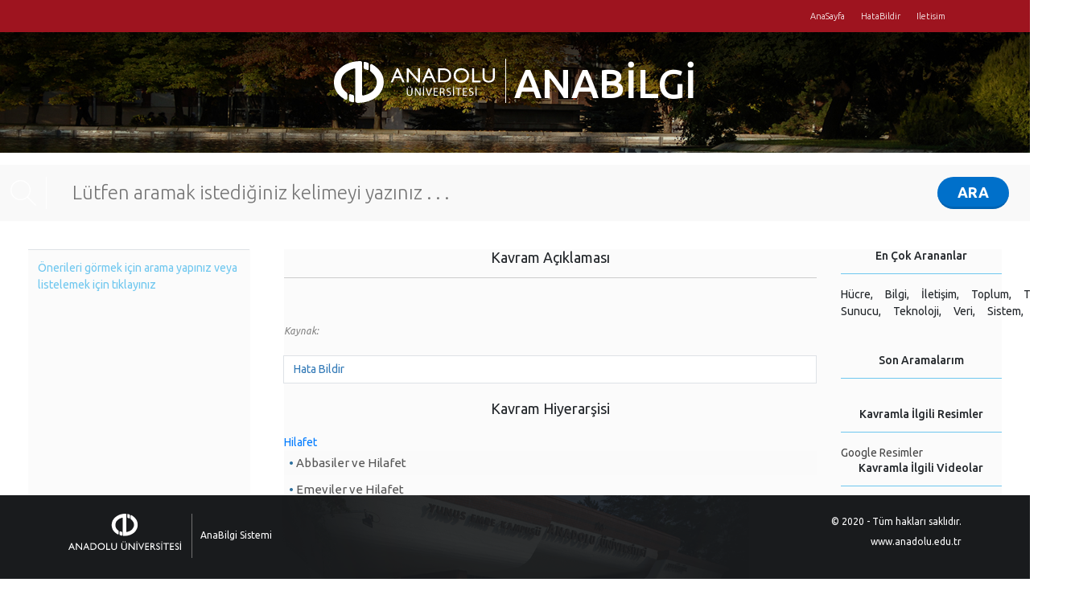

--- FILE ---
content_type: text/html; charset=utf-8
request_url: https://anabilgi.anadolu.edu.tr/?contentId=96420
body_size: 3562
content:
<!doctype html>
<html>
<head>
    <!-- Required meta tags -->
    <title>Index</title>
    <meta charset="utf-8">
    <meta name="viewport" content="width=device-width, initial-scale=1, shrink-to-fit=no">

    <!-- Bootstrap CSS -->
    <link rel="stylesheet" href="https://stackpath.bootstrapcdn.com/bootstrap/4.4.1/css/bootstrap.min.css" integrity="sha384-Vkoo8x4CGsO3+Hhxv8T/Q5PaXtkKtu6ug5TOeNV6gBiFeWPGFN9MuhOf23Q9Ifjh" crossorigin="anonymous">
    <!-- Optional JavaScript -->
    <!-- jQuery first, then Popper.js, then Bootstrap JS -->
    <link rel="stylesheet" href="https://stackpath.bootstrapcdn.com/bootstrap/4.4.1/css/bootstrap.min.css" integrity="sha384-Vkoo8x4CGsO3+Hhxv8T/Q5PaXtkKtu6ug5TOeNV6gBiFeWPGFN9MuhOf23Q9Ifjh" crossorigin="anonymous">
    <link rel="stylesheet" href="https://code.jquery.com/ui/1.10.3/themes/smoothness/jquery-ui.css" />
    <script src="https://code.jquery.com/jquery-1.9.1.js"></script>
    <script src="https://code.jquery.com/ui/1.10.3/jquery-ui.js"></script>
    <script src="https://cdn.jsdelivr.net/npm/popper.js@1.16.0/dist/umd/popper.min.js" integrity="sha384-Q6E9RHvbIyZFJoft+2mJbHaEWldlvI9IOYy5n3zV9zzTtmI3UksdQRVvoxMfooAo" crossorigin="anonymous"></script>
    <script src="https://stackpath.bootstrapcdn.com/bootstrap/4.4.1/js/bootstrap.min.js" integrity="sha384-wfSDF2E50Y2D1uUdj0O3uMBJnjuUD4Ih7YwaYd1iqfktj0Uod8GCExl3Og8ifwB6" crossorigin="anonymous"></script>
    <meta charset="utf-8">
    <meta http-equiv="X-UA-Compatible" content="IE=edge">
    <meta name="viewport" content="width=device-width, initial-scale=1.0, maximum-scale=1.0, user-scalable=no">
    <meta name="description" content="">
    <meta name="author" content="">

    <!-- StyleSheets -->
    <link rel="shortcut icon" href="/assets/img/favicon.ico" type="image/x-icon">
    <link rel="icon" href="/assets/img/favicon.ico" type="image/x-icon">
    <link href="/assets/css/normalize.css" rel="stylesheet">
    <link href="/assets/css/main.css" rel="stylesheet">
    <link href="/assets/css/responsivePanel.css" rel="stylesheet">
    <link href="/assets/css/media.css" rel="stylesheet">

    <!-- Scripts -->

    <script src="/assets/js/responsivePanel.js"></script>
    <script src="/assets/js/custom.js"></script>
    <script src="/assets/js/selectBox.js"></script>
    <script src="/assets/js/scroll.js"></script>
    <script src="/assets/js/mouse.js"></script>
    <script src="/assets/js/nav.js"></script>

    <title>Hello, world!</title>


</head>
<body>
   
        <div id="page" class="mm-page mm-slideout">
            <!---- BLUE SEARCH END ---->
            <!---- HEADER START ---->
            <header>
                <!-- Container Start -->
                <div class="container">

                    <!-- User Area Start -->
                    <!-- User Area End -->
                    <!-- Top Nav Start -->
                    <nav class="topNav">
                        <ul>
                            <li><a href="/">AnaSayfa</a> </li>
                            <li><a href="/AnaSayfa/HataBildir">HataBildir</a> </li>
                            <li><a href="/AnaSayfa/Iletisim">Iletisim</a> </li>
                        </ul>
                    </nav>
                    <!-- Top Nav End -->
                    <!-- Toggle Panel Button Start -->
                    <a href="#menu" class="panelToggle">Menü</a>
                    <!-- Toggle Panel Button End -->
                    <!-- Container End -->
                    <!-- Clear -->
                    <div class="clear"></div>

                    <!-- Bottom Strip Start -->
                    <div class="bottomStrip">

                        <!-- Container Start -->
                        <div class="container">

                            <!-- Logo Area Start -->
                            <div class="logoArea">

                                <!-- Header Logo Start -->
                                <div class="headerLogo">
                                    <figure>
                                        <a href="https://www.anadolu.edu.tr" >
                                            <img src="/assets/img/headerLogoWhite.svg" />
                                        </a>
                                    </figure>
                                </div>
                                <!-- Header Logo End -->
                                <!-- Description Start -->
                                <div class="descLogo">
                                    <div class="text">
                                        <a href="/" style="text-decoration:none"> <h1 style="font-size:50px; color:white; text-decoration:none"><span>ANABİLGİ</span> </h1></a>
                                       
                                    </div>
                                </div>
                                <!-- Description End -->

                            </div>
                            <!-- Logo Area End -->
                            <!-- Header Nav Start -->
                            <!-- Header Nav End -->

                        </div>
                        <!-- Container End -->

                    </div>
                    <!-- Bottom Strip End -->

                </div>
            </header>
            <div class="main">
                <!-- Page Image Start -->
                <div class="pageImage">
                    <figure><img src="/assets/img/pageImg/1.jpg" alt="" /></figure>
                </div>

                <div class="pageHeading">


                    <!-- Container Start -->
                    <!-- Container End -->
                </div>


                  
                <section class="biggerSearch" id="biggerSearch" style="background-color:#f9f9f9;">

                    <!-- Container Start -->
                    <form id="searchForm" method="post" action="/" autocomplete="off">

                        <!-- Ico Start -->
                        <span class="ico"></span>
                        <!-- Ico End -->
                        <!-- Input Text Start -->
                        <input id="searchtext" name="letterara" style="color:#6d2424" type="text" class="typeText autoFocus" autocomplete="on" placeholder="Lütfen aramak istediğiniz kelimeyi yazınız . . .">
                        <!-- Input Text End -->
                        <!-- Submit Button Start -->

                        <input type="submit" class="typeSubmit" value="ARA" data-letterara="">
                        <!-- Submit Button End -->

                    </form>



                    <!-- Container End -->

                </section>
                
                <script type="text/javascript">
                     $(function () {
                     $("#searchtext").autocomplete({
                     source: '/AnaSayfa/Suggest',
                     minLength: 1
                      });
                   });
                </script>



                <!-- Page Image End -->
                <!-- Page Heading Start -->
                <!-- Page Heading End -->
                



                <div class="wrapper">
                    <main role="main" class="pb-4">

                        





<!---- MAIN START ---->
<div class="main">

    <!-- Page Image Start -->
    <!-- Page Image End -->
    <!-- Page Heading Start -->
    <!-- Page Heading End -->
    <!-- Wrapper Start -->
    <div class="wrapper">

        <!-- Container Start -->
        <div class="container-fluid">



            <!-- Right Sidebar Start -->
            <aside class="rightSidebar" style="background: #fbfbfb">
                <div class="row">
                    <div class="col-sm-9">
                        <div>
                                <h4 style="text-align:center; font-size:18px; font-weight:normal">Kavram Açıklaması</h4>
                                <hr />
                                <h2 style="color:#6fc7ef; font-size:30px">  </h2>
                                <br />
                                <p style="color:#332627; font-size:14px; font-family:sans-serif"></p>
                                <br />
                                <p style="font-style:italic; color:gray; font-size:12px"> Kaynak:  </p>
                                <br />
                                <p> <a class="page-link" style="color:#337ab7" href="/AnaSayfa/HataBildir?contentId=96420"> Hata Bildir </a></p>
                                <br/>
                                <h4 style="text-align:center; font-size:18px; font-weight:normal"> Kavram Hiyerarşisi </h4>
                                <br />
                                <div>
                                  
                                       
                                            <ul>
                                                <li>
                                                    <a class="btn-link" href="">  Hilafet</a>

                                                </li>
                                                <li>
                                                    <article>
                                                        <div class="content">
                                                            <ul>
                                                                    <li>
                                                                        <a class="btn-link" href="/?contentId=96408"> Abbasiler ve Hilafet</a>
                                                                        <ul>
                                                                        </ul>
                                                                    </li>
                                                                    <li>
                                                                        <a class="btn-link" href="/?contentId=96401"> Emeviler ve Hilafet</a>
                                                                        <ul>
                                                                        </ul>
                                                                    </li>
                                                                    <li>
                                                                        <a class="btn-link" href="/?contentId=96412"> End&#252;l&#252;s Emevileri ve Hilafet</a>
                                                                        <ul>
                                                                        </ul>
                                                                    </li>
                                                                    <li>
                                                                        <a class="btn-link" href="/?contentId=96416"> Fatımiler ve Hilafet</a>
                                                                        <ul>
                                                                        </ul>
                                                                    </li>
                                                                    <li>
                                                                        <a class="btn-link" href="/?contentId=96420"> Mısır Abbasi Hilafeti</a>
                                                                        <ul>
                                                                        </ul>
                                                                    </li>
                                                            </ul>
                                                            </div>
                                                    </article>
                                                </li>

                                            </ul>

                                </div> 
                        </div>
                    </div>
                    <div class="col-sm-3">
                        <div>
                            <h4 class="text-center">En Çok Arananlar</h4>
                            <hr class="anabilgi-hr">
                            <ul style="display:inline-flex;">
                                <li style="margin-right:15px;">Hücre,</li>
                                <li style="margin-right:15px;">Bilgi,</li>
                                <li style="margin-right:15px;">İletişim,</li>
                                <li style="margin-right:15px;">Toplum,</li>
                                <li style="margin-right:15px;">Tarih,</li>

                            </ul>
                            <ul style="display:inline-flex;">
                                <li style="margin-right:15px;">Sunucu,</li>
                                <li style="margin-right:15px;">Teknoloji,</li>
                                <li style="margin-right:15px;">Veri,</li>
                                <li style="margin-right:15px;">Sistem,</li>
                                <li style="margin-right:15px;">Analiz</li>
                            </ul>
                            <br />
                            <br />
                            <br />
                            <h4 class="text-center">Son Aramalarım</h4>
                            <hr class="anabilgi-hr">
                            <table>

                                        <tr>
                                            <td> <a class="btn-link" style="color:#337ab7" href="/?contentId=96420"> </a></td>

                                        </tr>
                            </table>


                            <br />

                            <h4 class="text-center">Kavramla İlgili Resimler</h4>
                            <hr class="anabilgi-hr">
                            <a href="https://www.google.com.tr/search?q= Anadolu&amp;oe=UTF-8&amp;um=1&amp;sa=N&amp;tab=wi&amp;tbm=isch&amp;gws_rd=ssl" id="google-image-search-link" target="_blank">
                                Google
                                Resimler
                            </a>
                            <br />

                            <h4 class="text-center">Kavramla İlgili Videolar</h4>
                            <hr class="anabilgi-hr">

                            <a href="https://www.youtube.com/channel/UC6-_IKv5-IipN6rYvnyoNUg/search?query=" id="youtube-channel-search-link" target="_blank">Açıköğretim Sistemi Youtube Kanalı</a>
                            <br />
                            <br />


                        </div>
                    </div>
                </div>
                <!-- NULL -->




            </aside>
            <!-- Right Sidebar End -->
            <!-- Left Sidebar Start -->
            <aside class="leftSidebar" style="background: #fbfbfb">

                <!-- NULL -->
                <div class="table-responsive" style="height:500px; overflow:auto;">
                    <table class="table">
                            <tr>
                                <td colspan="10" style="color:#6fc7ef">Önerileri görmek için arama yapınız veya listelemek için tıklayınız</td>
                            </tr>
                    </table>
                </div>
            </aside>



            <!-- Left Sidebar End -->
            <!-- Full Side Start -->
            <!-- Full Side End -->

        </div>
        <!-- Container End -->

    </div>
    <!-- Wrapper End -->

</div>


<!---- MAIN END ---->
    


                    </main>
                </div>
            </div>

        </div>



        <div>
            <footer>

                <!-- Container Start -->
                <div class="container">

                    <!-- Logo Area Start -->
                    <div class="logoArea">

                        <!-- Header Logo Start -->
                        <div class="footerLogo">
                            <figure>
                                <a href="https://www.anadolu.edu.tr">
                                    <img src="/assets/img/footerLogoWhite.svg" />
                                </a>
                            </figure>
                        </div>
                        <!-- Header Logo End -->
                        <!-- Description Start -->
                        <div class="descLogo">
                            <div class="text">
                                <span>AnaBilgi Sistemi</span>
                            </div>
                        </div>
                        <!-- Description End -->

                    </div>
                    <!-- Logo Area End -->
                    <!-- Baum Start -->
                    <div class="baum">
                        © 2020 - Tüm hakları saklıdır.
                        <br />
                        <a href="https://www.anadolu.edu.tr">www.anadolu.edu.tr</a>
                    </div>
                    <!-- Baum End -->
                    <!-- Go Top Start -->
                    <div class="goTop" id="goTop"></div>
                    <!-- Go Top End -->

                </div>
                <!-- Container End -->

            </footer>

        </div>



    
    </body>
</html>

--- FILE ---
content_type: text/css
request_url: https://anabilgi.anadolu.edu.tr/assets/css/normalize.css
body_size: 1030
content:
@import url(https://fonts.googleapis.com/css?family=Ubuntu:300,400,500,700,300italic,400italic,500italic,700italic&subset=latin,latin-ext);
@import url(https://fonts.googleapis.com/css?family=Noto+Serif:400,400italic,700);
@import url(https://fonts.googleapis.com/css?family=Exo:300,800&subset=latin,latin-ext);
html, body, div, span, object, iframe,
h1, h2, h3, h4, h5, h6, p, blockquote, pre,
abbr, address, cite, code,
del, dfn, em, img, ins, kbd, q, samp,
small, strong, sub, sup, var,
b, i,
dl, dt, dd, ol, ul, li,
fieldset, form, label, legend,
table, caption, tbody, tfoot, thead, tr, th, td,
article, aside, canvas, details, figcaption, figure,
footer, header, hgroup, menu, nav, section, summary,
time, mark, audio, video, input, textarea {
    margin:0;
    padding:0;
    border:0;
    outline:0;
    font-size:100%;
    vertical-align:baseline;
    background:transparent;
	list-style:none;
	font-family: 'Ubuntu', sans-serif;
}
body {
	font-size:14px;
	overflow-x:hidden;
	padding-bottom:500px;
}
#page {
    width: 100%;
	float:left;
	min-height:100%!important;
	display:block;
    background: #fff;
}
article,aside,details,figcaption,figure,
footer,header,hgroup,menu,nav,section {
    display:block;
}
nav ul {
    list-style:none;
}
blockquote, q {
    quotes:none;
}
blockquote:before, blockquote:after,
q:before, q:after {
    content:'';
    content:none;
}
a {
    margin:0;
    padding:0;
    font-size:100%;
    vertical-align:baseline;
    background:transparent;
	text-decoration:none;
	color:#444;
}
a:focus, button:focus {
	outline:0;
}
a:hover {
	color:#9E141F;
}

/* change colours to suit your needs */
ins {
    background-color:#ff9;
    color:#000;
    text-decoration:none;
}
/* change colours to suit your needs */
mark {
    background-color:#ff9;
    color:#000;
    font-style:italic;
    font-weight:bold;
}
del {
    text-decoration: line-through;
}
abbr[title], dfn[title] {
    border-bottom:1px dotted;
    cursor:help;
}
table {
    border-collapse:collapse;
    border-spacing:0;
}
/* change border colour to suit your needs */
hr {
    display:block;
    height:1px;
    border:0;
    border-top:1px solid #cccccc;
    margin:1em 0;
    padding:0;
}
input, select {
    vertical-align:middle;
}
html {
    height:100%;
    min-height:100%;
    position: relative;
}

body {
    height:100%;
    min-height:100%;
    padding: 0;
}

.clear {
	clear:both;
}

--- FILE ---
content_type: text/css
request_url: https://anabilgi.anadolu.edu.tr/assets/css/main.css
body_size: 8706
content:
@charset "UTF-8";
/*
Developer: İsmail BİÇER
Description: İzinsiz Kopyalanması durumunda hukuki yaptırım hakları gizlidir.
Version: 1.0
*/

/**************************   HEADER   ***************************/	
header {
	width:100%;
	height:40px;
	float:left;
	background:#9e141f;
	position:relative;
}

.anabilgi-hr {
	border-top: 1px solid #6fc7ef;
}
#ul-cok-aranan {
	list-style-type: none;
	padding-left: 5px;
	width: 100%;
}
/* ------------ Bigger Search ------------  */
.biggerSearch {
	width:100%;
	height:70px;
	float:left;
	background:#004a85;
	margin:-70px 0 0 0;
}

.biggerSearch .ico {
	width:4.5%;
	height:40px;
	float:left;
	background:url(../img/icons/ico1.png) no-repeat center;
	margin:15px 0 0 0;
	border-right:1px solid #fff;
	padding:0 2% 0 0;
}

.biggerSearch .typeText {
	width:84%;
	height:40px;
	float:left;
	line-height:40px;
	color:#fff;
	font-size:24px;
	font-weight:300;
	text-indent:3%;
	margin:15px 0 0 0;
}

.biggerSearch .typeSubmit {
	width:7%;
	height:40px;
	float:right;
	border-radius:40px;
	background:#0070ca;
	border-bottom:3px solid #0063b3;
	line-height:30px;
	text-align:center;
	color:#fff;
	font-size:18px;
	font-weight:700;
	cursor:pointer;
	margin:15px 2% 0 0;
	transition:all .3s ease-in-out;
	-webkit-transition:all .3s ease-in-out;
	-moz-transition:all .3s ease-in-out;
	-ms-transition:all .3s ease-in-out;

}

.biggerSearch .typeSubmit:hover {
	background:#0083ec;
	border-bottom:3px solid #0070ca;
}

.biggerSearchOpened {
	margin:0;
}


/* ------------ User Area ------------  */
.userArea {
	float:right;
}
.userArea .loginButton, .userArea .searchButton {
	width:40px;
	height:40px;
	float:left;
	line-height:40px;
	background:#90101a url(../img/icons/search.png) no-repeat 10px center;
	text-indent: -9999px;
	font-size:11px;
	font-weight:500;
	text-align:center;
	color:#fff;
	overflow: hidden;
}

.userArea .loginButton {
	background:#760710 url(../img/icons/login.png) no-repeat 11px center;
}

.userArea .loginButton:hover, .userArea .searchButton:hover {
	background-color:#cf3638;
}


/* ------------ User Area > User Profile ------------  */
.userArea .userProfile {
	width: 0;
	height: 40px;
	float: right;
	background: #241c1e;
	position: relative;
	padding-right: 30px;
	transition:all .8s ease-in-out;
	-webkit-transition:all .8s ease-in-out;
	-moz-transition:all .8s ease-in-out;
	-ms-transition:all .8s ease-in-out;
}

.userArea .userProfile .profileImg, .userArea .userProfile .profileImg img {
	width: 32px;
	height: 32px;
	float: left;
	border-radius: 32px;
}

.userArea .userProfile .profileImg {
	margin: 4px 5px 0 8px;
	opacity: 0;
	transition:all .8s ease-in-out .3s;
	-webkit-transition:all .8s ease-in-out .3s;
	-moz-transition:all .8s ease-in-out .3s;
	-ms-transition:all .8s ease-in-out .3s;
}

.userArea .userProfile.expansion .profileImg {
	opacity: 1;
}

.userArea .userProfile .name {
	min-width: 125px;
	height: 40px;
	float: left;
	line-height: 40px;
	font-size: 11px;
	color: #fff;
	padding: 0 5px 0 5px;
	opacity: 0;
	transition:all .8s ease-in-out 1s;
	-webkit-transition:all .8s ease-in-out 1s;
	-moz-transition:all .8s ease-in-out 1s;
	-ms-transition:all .8s ease-in-out 1s;
}

.userArea .userProfile.expansion .name {
	opacity: 1;
}

.userArea .userProfile .name a {
	color: #fff;
	font-weight: 700;
}

.userArea .userProfile .logout {
	width: 30px;
	height: 40px;
	position: absolute;
	right: 0;
	top: 0;
	background: #7a0b14 url(../img/icons/logout.png) no-repeat center;
	text-indent: -9999px;
	cursor: pointer;
	border: none;
}

.userArea .userProfile .logout:hover {
	background: #cb0e1d url(../img/icons/logout.png) no-repeat center;
}


/* ------------ Hidden Nav ------------  */
.hiddenNav {
	width:100%;
	float:left;
	box-sizing:border-box;	
		-webkit-box-sizing:border-box;	
		-moz-box-sizing:border-box;	
		-ms-box-sizing:border-box;	
		-o-box-sizing:border-box;	
	padding:10px;
}
.hiddenNav ul li {
	width:100%;
	float:left;
	text-indent:10px;
	position:relative;
	padding:0 0 5px 0;
}

.hiddenNav ul li a {
	width:100%;
	float:left;
	background:rgba(255,255,255,0.05);
	line-height:36px;
	color:#fff;
}

.hiddenNav ul li:nth-child(even) a {
	background:rgba(255,255,255,0.10);
}

.hiddenNav ul li a:after {
	content:"";
	width:30px;
	height:36px;
	float:right;
	background:rgba(255,255,255,0.1) url(../img/icons/moreIcon.png) no-repeat center;
	transition:all .3s ease-in-out;
}

.hiddenNav ul li a:hover {
	background:#9E141F;
	text-indent:14px;
}

.hiddenNav ul li a:hover:after {
	width:36px;
}


/* ------------ Top Nav ------------  */
.topNav {
	float:right;
	margin:0 10px 0 0;
}

.topNav li {
	float:left;
	margin:5px 5px 0 5px;
}

.topNav li a {
	float:left;
	font-size:11px;
	color:#fff;
	font-weight:300;
	line-height:30px;
	padding:0 5px;
	border-bottom:5px solid #9e141f;
}

.topNav li a:hover, .topNav li a.selected {
	border-bottom:5px solid #cb0e1d;
}


/* ------------ Panel Toggle ------------  */
.panelToggle {
	width:40px;
	height:40px;
	float:left;
	background:url(../img/icons/menuIco.png) no-repeat center;
	cursor:pointer;
	border:0;
	text-indent:-9999px;
	display:none;
}

#mobileMenu {
    display: none;
}


/* ------------ Bottom Strip ------------  */
.bottomStrip {
	width:100%;
	height:115px;
	float:left;
	position:relative;
	z-index: 101;
}


/* ------------ Header Logo Area  ------------  */
.logoArea {
    width: 100%;
    float: left;
    text-align: center;
}

/* ------------ Header Logo ------------  */
.headerLogo {
    position:relative;
    z-index:3;
    margin:30px 0 0 0;
    display: inline-block;
}

.headerLogo img {
    width: 200px;
    height: 52px;
}

.headerLogo figure {
    display: table;
}
.headerLogo figure img {
    display: table-cell;
    vertical-align: middle;
}



/* ------------ Header Logo Desc ------------  */
header .descLogo {
    height: 55px;
    position:relative;
    z-index:3;
    border-left: 1px solid #fff;
    color: #fff;
    margin: 33px 0 0 10px;
    padding-left: 10px;
    display: inline-block;
}

header .descLogo .text {
    height: 55px;
    display: table;
}
header .descLogo .text span {
    display: table-cell;
    vertical-align: middle;
}


/* ------------ Header Nav ------------  */
.headerNav {
    width: 100%;
    height: 54px;
	float:right;
	margin: 45px 0 0 0;
    padding-top: 10px;
    text-align: center;
    background: rgba(0,0,0,0.3);
}

.headerNav span {
     cursor: default;
}

.headerNav > ul{
    width: 100%;
	float:left;
	z-index:3;
    text-align: center;
}

.headerNav ul li {
    text-align: left;
}

.headerNav > ul > li {
    display:inline-block;
    position: relative;
    color: #fff;
}

.headerNav > ul > li::after {
    content: '|';
    color: #fff;
    line-height: 35px;
    margin-left: 2px;
    opacity: 0.3;
}

.headerNav > ul > li > a, .headerNav > ul > li > span {
    float: left;
    display:block;
    padding:0 10px;
    font-size:16px;
    color:#fff;
    line-height:35px;
}

.headerNav > ul > li > a:hover, .headerNav > ul > li:hover > a, .headerNav > ul > li:hover > span {
    color: #fff;
    background: #90101a;
}

/* Sub Nav */
.headerNav > ul li > ul {
    min-width: 200px;
    display: none;
    position: absolute;
    left: 0;
    top: 35px;
    background: #90101a;
}

.headerNav > ul li:hover > ul {
    display: block;
}

.headerNav > ul li > ul li {
    width: 100%;
    float: left;
    position: relative;
}

.headerNav > ul li > ul > li > a, .headerNav > ul li > ul > li > span {
    width: 100%;
    height: 35px;
    float: left;
    line-height: 35px;
    box-sizing: border-box;
    -moz-box-sizing: border-box;
    -webkit-box-sizing: border-box;
    padding-left: 24px;
    background: url(../img/icons/listIcon11.png) no-repeat 10px center;
    color: #fff;
    font-size: 13px;
}

.headerNav > ul li > ul > li:nth-child(even) > a, .headerNav > ul li > ul > li:nth-child(even) > span {
    background-color: #890c16;
}

.headerNav > ul li > ul li > a:hover, .headerNav > ul li > ul li:hover > a, .headerNav > ul li > ul li:nth-child(even) > a:hover, .headerNav > ul li > ul li > span:hover, .headerNav > ul li > ul li:hover > span, .headerNav > ul li > ul li:nth-child(even) > span:hover {
    background-color: #1f1f1f;
    padding-left: 28px;
    background-position: 14px center;
}

/* Sub > Sub Nav */
.headerNav > ul li > ul li > ul {
    position: absolute;
    left: 95%;
    top: 0;
    background: #1f1f1f;
    z-index: 3;
}
.headerNav > ul li > ul li > ul li a {
    font-size: 12px;
    background: url(../img/icons/listIcon12.png) no-repeat 10px center;
}

.headerNav > ul li > ul li > ul li:nth-child(even) > a {
    background-color: #1f1f1f;
}

.headerNav > ul li > ul li > ul li a:hover, .headerNav > ul li > ul li > ul li:hover > a, .headerNav > ul li > ul li > ul li:nth-child(even) > a:hover {
    background-color: #282828;
}

.mm-opened .headerNav {
    display: none;
}







/**************************   MAIN   ***************************/	
.main {
	width:100%;
	float:left;
	margin-bottom:150px;
	background:#fff;
}


/* ------------ Main Slider ------------ */
.mainSliderArea {
	width:100%;
	float:left;
	overflow:hidden;
	position:relative;
	background:#282828;
}





/**************************   WRAPPER   ***************************/	
.wrapper {
	width:100%;
	float:left;
}


/* ------------ Left Sidebar ------------  */
.leftSidebar {
	width:22.8%;
	float:left;
	margin:35px 0 0 0;
}

.leftSidebar.col1 {
	width:65.8%;
}


/* ------------ Right Sidebar ------------  */
.rightSidebar {
    width:73.7%;
    float:right;
    margin:35px 0 0 0;
}

.rightSidebar.col1 {
    width:31.7%;
}


/* ------------ Full Sidebar ------------  */
.fullSide {
    width: 100%;
    float:left;
    margin:35px 0 0 0;
}


/* ------------ Article ------------  */
article {
	width:100%;
	float:left;
}

article img {
	width:100%;
}


/* ------------ Article > H1 ------------  */
article h1 {
    width:100%;
    float:left;
    font-size:32px;
    color:#9e141f;
    font-weight:400;
    line-height:1;
    margin:0 0 20px 0;
}

/* ------------ Article > H2 ------------  */
article h2 {
    width:100%;
    float:left;
    font-size:24px;
    color:#9e141f;
    font-weight:400;
    line-height:1;
    margin:0 0 20px 0;
}

/* ------------ Article > H3 ------------  */
article h3 {
    width:100%;
    float:left;
    font-size:20px;
    color:#9e141f;
    font-weight:400;
    line-height:1;
    margin:0 0 20px 0;
}

/* ------------ Article > H4 ------------  */
article h4 {
    width:100%;
    float:left;
    font-size:18px;
    color:#9e141f;
    font-weight:400;
    line-height:1;
    margin:0 0 20px 0;
}

/* ------------ Article > H5 ------------  */
article h5 {
    width:100%;
    float:left;
    font-size:16px;
    color:#9e141f;
    font-weight:400;
    line-height:1;
    margin:0 0 20px 0;
}

/* ------------ Article > Table ------------  */
article table {
	width:100%;
	font-size:14px;
	margin:15px 0;
}
article table caption {
	font-size:18px;
	color:#9E141F;	
	font-weight:400;
	text-align:left;
	padding:0 0 10px 0;
}

article table thead {
  background:#9e141f;
  color:#fff;
}

article table thead th, article table thead tr {
	padding:15px 10px;
	font-weight:500;
}

article table th, article table td {
  padding:5px 10px;
  border-left:2px solid #fff;
}

article table th:first-child, article table td:first-child {
  border-left:0px;
}

article table tbody tr:nth-child(even) {
  background:#f5f5f5;
}

article table.hovered tbody tr:hover {
  background:#dcefc3;
}

article table.hovered tbody tr:hover td, article table.hovered tbody tr:hover th {
  border-left-color:#dcefc3;
  color:#62734c;
}

article table tfoot {
  background:#2c6f9d;
  color:#fff;
}


/* ------------ Article > Content > List ------------ */
	article .content ul, article .content ol {
		list-style-type: none;
		margin: 0;
		padding: 0;
	}



article .content ul li, article .content ol li {
	width:100%;
	float:left;
	box-sizing: border-box;	
		-webkit-box-sizing: border-box;
		-moz-box-sizing: border-box;
		-o-box-sizing: border-box;
		-ms-box-sizing: border-box;
	padding-left:15px;
	background:url(../img/icons/listIcon4.png) no-repeat 6px 13px;
	position:relative;
	margin-bottom:3px;
}

article .content ol li {
	background:none;
	padding-left:25px;
}

article .content ol li:before {
	width:20px;
	height:100%;
	position:absolute;
	left:0;
	top:0;
	content:counter(li);
    counter-increment:li;
	text-align:center;
	background:rgba(0,0,0,0.05);
	font-size:12px;
	font-weight:500;
	color:#2c6f9d;
}

article .content ul li:nth-child(odd), article .content ol li:nth-child(odd) {
	background-color:#fafafa;
}

article .content ul li a, article .content ol li a {
	color:#555;
}

article .content ul li a:hover, article .content ol li a:hover {
	color:#9e141f;
}


/* ------------ Article > Content > List Sub Sub ------------ */
article .content ul.subsub, article .content ol.subsub {
	box-sizing: border-box;	
		-webkit-box-sizing: border-box;
		-moz-box-sizing: border-box;
		-o-box-sizing: border-box;
		-ms-box-sizing: border-box;
}

article .content ul.subsub li, article .content ol.subsub li {
	background:url(../img/icons/listIcon4.png) no-repeat 6px 13px;
	position:relative;
	margin-bottom:10px;
	font-weight:600;
	box-sizing: border-box;	
		-webkit-box-sizing: border-box;
		-moz-box-sizing: border-box;
		-o-box-sizing: border-box;
		-ms-box-sizing: border-box;
	padding-left:20px;
}

article .content ol.subsub li {
	background:none;
	padding-left:15px;
}

article .content > ul.subsub li:nth-child(odd), article .content > ol.subsub li:nth-child(odd) {
	background-color:#f5f5f5;
	padding-top:5px;
	background-position:6px 18px!important;
}

article .content ul.subsub li ul , article .content ol.subsub li ol {
	margin:0;
	background:#fff!important;
}

article .content ul.subsub li:nth-child(odd) ul, article .content ol.subsub li:nth-child(odd) ol, article .content ul.subsub li:nth-child(odd) ul li:nth-child(odd) ul, article .content ol.subsub li:nth-child(odd) ol li:nth-child(odd) ol {
	background-color:#f5f5f5!important;
}

article .content ul.subsub li ul li, article .content ol.subsub li ol li, article .content ul.subsub li ul li:nth-child(odd) ul, article .content ol.subsub li ol li:nth-child(odd) ol {
	background-color:#fff!important;
}

article .content ul.subsub li ul > li, article .content ol.subsub li ol > li {
	background:url(../img/icons/listIcon9.png) no-repeat 6px 13px!important;
	font-weight:400;
	color:#000;
}

article .content ul.subsub li ul li ul li, article .content ol.subsub li ol li ol li {
	font-weight:300;
}

article .content ul.subsub li ul li ul li, article .content ol.subsub li ol li ol li {
	background:url(../img/icons/listIcon3.png) no-repeat 6px 13px!important;
	margin-bottom:3px;
}

article .content > ul.subsub li, article .content > ol.subsub li, article .content > ul.subsub li a, article .content > ol li a {
	color:#2c6f9d;
}

article .content ul.subsub li ul li a, article .content ol.subsub li ol li a {
	color:#444;
}

article .content ul.subsub li ul li ul li a, article .content ol.subsub li ol li ul li a {
	color:#777;
}

article .content ul.subsub li a:hover, article .content ol.subsub li a:hover {
	color:#9e141f;
}


/* ------------ Content ------------  */
.content {
	width:100%;
	float:left;
	font-size:15px;
	color:#555;
	font-weight:300;
	text-align:justify;
	line-height:30px;
	margin:0 0 30px 0;
}

.content p {
	padding-bottom:15px;
}

.content img {
	max-width:100%;
}


/* ------------ Page Image ------------  */
.pageImage {
	width:100%;
	height:150px;
	float:left;
	overflow:hidden;
	position:relative;
}

.pageImage img{
	width:1920px;
	height:150px;
	position:absolute;
	left:50%;
	margin-left:-960px;
}


/* ------------ Page Heading ------------  */
.pageHeading {
	width:100%;
	height:85px;
	float:left;
	background:url(../img/pageHeading.png) repeat-x left bottom;
}

.pageHeading .container {
	height:85px;
	border-bottom:2px solid #9e141f;
}


/* ------------ Page Heading > H1 ------------  */
.pageHeading h1 {
	width:100%;
	float:left;
	font-size:30px;
	color:#9e141f;
	margin:14px 0 0 0;
}

.pageHeading h1 i {
	font-weight:300;
	font-style:normal;
}

/* ------------ Page Heading > UL ------------  */
.pageHeading ul {
	width:100%;
	float:left;
	margin:9px 0 0 0;
}

.pageHeading ul li {
	float:left;
	padding:0 16px 0 0;
	margin:0 10px 0 0;
	background:url(../img/icons/ico11.png) no-repeat right 4px;
}

.pageHeading ul li:last-child {
	background:none;
}

.pageHeading ul li a {
	float:left;
	font-size:12px;
	color:#4e4e4e;
	padding:0 0 11px 0;
	line-height:16px;
	background:url(../img/icons/pageHeadingArrow.png) no-repeat left 27px;
}

.pageHeading ul li a:hover, .pageHeading ul li:last-child a {
	background:url(../img/icons/pageHeadingArrow.png) no-repeat center bottom;
}

.pageHeading ul li a:hover {
	color:#9e141f;
}

.pageHeading ul li:last-child a:hover {
	color:#4e4e4e;
	cursor:default;
}


/* ------------ Left Nav ------------  */
.leftNav { 
	width:100%;
	float:left;
	margin:0 0 20px 0;
}

.leftNav .headLine {
	width:100%;
	float:left;
	color:#444;
	font-weight:700;
	font-size:18px;
	border-bottom:1px solid #f7f7f7;
	padding:0 0 12px 0;
}

.leftNav .headLine.v2 {
	color:#9e141f;
}


/* ------------ Accordion Nav ------------  */
.accordionNav { 
	width:100%;
	float:left;
}

.accordionNav > ul {
  width:100%; 
  float:left;
}

.accordionNav > ul > li {
	width:100%;
	float:left;
	min-height:39px;
	border-bottom:1px solid #f7f7f7;
}

.accordionNav.v2 > ul > li {
	min-height:47px;
}

.accordionNav > ul > li > a {
	width:91.4%;
	float:right;
	color:#444;
	margin:10px 0 0 0;
}

.accordionNav > ul > li > a:hover {
	width:90%;
	color:#9e141f;
}

.accordionNav > ul li .navNone {
	width:8.6%;
	height:39px;
	float:left;
	background:url(../img/icons/navNone.png) no-repeat center;
	text-indent:-9999px;
}

.accordionNav > ul li .openUL {
	width:8.6%;
	height:39px;
	float:left;
	background:url(../img/icons/navClose.png) no-repeat center;
	cursor:pointer;
	text-indent:-9999px;
}

.accordionNav > ul li .openUL.opened {
	background:url(../img/icons/navOpen.png) no-repeat center;
}

.accordionNav > ul li ul {
	width:100%;
	float:left;
	display:none;
	overflow:hidden;
	border-top:1px solid #f7f7f7;
	margin:0 0 20px 0;
}

.accordionNav > ul li ul > li {
	width:92.7%;
	float:right;
	background:url(../img/divider3.png) repeat-x left bottom;
}

.accordionNav > ul li ul > li:last-child {
	background:none;
}

.accordionNav > ul li ul > li a {
	float:left;
	padding:8px 0 12px 20px;
	background:url(../img/icons/listIcon6.png) no-repeat 9px 15px;
	color:#6e6e6e;
}

.accordionNav > ul li ul > li a:hover {
	background:url(../img/icons/listIcon7.png) no-repeat 5px 15px;
	color:#9e141f;
	padding:8px 0 12px 17px;
}

/* ------------ Form ------------ */
.formAU {
	width:100%;
	float:left;
	position:relative;
}


/* ------------ Form > Fieldset ------------ */
.formAU fieldset {
	width:100%;
	float:left;
	border-bottom:2px dashed #CCC;
	padding:0 0 10px 0;
	margin:0 0 30px 0;
}


/* ------------ Form > Alerts ------------ */
.formAU .alerts {
	width:100%;
	float:left;
}


/* ------------ Form > Alerts > Alert ------------ */
.formAU .alerts .alert {
    width:100%;
    float:left;
    border:1px solid #fff;
    color:#fff;
    font-size:14px;
    padding:10px 10px;
    box-sizing: border-box;
    -webkit-box-sizing: border-box;
    -moz-box-sizing: border-box;
    -o-box-sizing: border-box;/
-ms-box-sizing: border-box;
    margin:0 0 10px 0;
    position:relative;
    animation-name:AlertAnim;
    animation-duration:.8s;
    animation-timing-function:ease-in;
    animation-iteration-count:1;
    -webkit-animation-name:AlertAnim;
    -webkit-animation-duration:.8s;
    -webkit-animation-timing-function:ease-in;
    -webkit-animation-iteration-count:1;
    border-radius:2px;
}
.formAU .alerts .alert a {
    color:#fff;
    border-bottom: 1px solid #fff;
}
/* ------------ Key AlertAnim ------------ */
	@keyframes AlertAnim {
		from {margin-top:-10px; opacity:0;}
		to {margin-top:0; opacity:1;}
	}
	@-webkit-keyframes AlertAnim {
		from {margin-top:-10px; opacity:0;}
		to {margin-top:0; opacity:1;}
	}


/* ------------ Form > Alerts > Info ------------ */
.formAU .alerts .alert.info {
	background:#1565c0;
}


/* ------------ Form > Alerts > Success ------------ */
.formAU .alerts .alert.success {
	background:#388e3c;
}


/* ------------ Form > Alerts > Warning ------------ */
.formAU .alerts .alert.warning {
	background:#f57f17;
}


/* ------------ Form > Alerts > Danger ------------ */
.formAU .alerts .alert.danger {
	background:#c62828;
}


/* ------------ Form > Alerts > Alert > Close ------------ */
.formAU .alerts .alert .close {
	width:50px;
	height:100%;
	position:absolute;
	right:0;
	top:0;
}

.formAU .alerts .alert .close span {
	width:40px;
	height:100%;
	float:right;
	background:rgba(0,0,0,0.1);
	border:none;
	cursor:pointer;
	text-align:center;
	padding:0;
	line-height:40px;
	font-family:Ubuntu;
	font-weight:300;
	font-size:16px;
	color:#fff;
}

.formAU .alerts .alert .close span:before {
	content:"X";
}

.formAU .alerts .alert .close span:hover {
	width:45px;
	background:rgba(0,0,0,0.2);
	font-weight:700;
}


/* ------------ Form > Line ------------ */
.formAU .line {
	width:100%;
	float:left;
	margin-bottom:25px;
}


/* ------------ Form > Line > HeadLine ------------ */
.formAU .line .headLine {
	width:100%;
	float:left;
	font-size:16px;
	color:#004a85;
	margin-bottom:7px;
}

.formAU .line .headLine span.info {
	color:#555;
	font-size:14px;
}

.formAU .line .headLine span.danger {
	color:#cf3638;	
	font-size:14px;
}


/* ------------ Form > Line > Element ------------ */
.formAU .line .element {
	width:100%;
	float:left;
	margin:0 0 5px 0;
}


/* ------------ Form > Line > TextLine ------------ */
.formAU .line .textLine {
	width:100%;
	float:left;
	margin:6px 0 0 0;
	color:#999;
}


/* ------------ Form > Input Text & Password ------------ */
.formAU input[type=text], .formAU input[type=password] {
	width:50%;
	height:40px;
	float:left;
	border:1px solid #ccc;
	padding:0 10px;
	box-sizing: border-box;	
		-webkit-box-sizing: border-box;
		-moz-box-sizing: border-box;
		-o-box-sizing: border-box;
		-ms-box-sizing: border-box;
	color:#444;
	border-radius:2px;
}

.formAU input[type=text]:hover, .formAU input[type=password]:hover {
	color:#005ca5;
	border:1px solid #005ca5;
}

.formAU input[type=text]:focus, .formAU input[type=password]:focus {
	color:#444;
	border:1px solid #8dc73f;
	box-shadow:inset 0 5px 3px rgba(0,0,0,0.05);
}

.formAU input[type=text]:disabled, .formAU input[type=password]:disabled {
	color:#666;
	border:1px solid #e3e3e3;
	border-left:4px solid #e3e3e3;
	cursor:not-allowed;
}

.formAU input.danger {
	color:#cf3638;
	border:1px solid #cf3638;
	border-left:4px solid #cf3638;
}


/* ------------ Form > Checkbox & Radio ------------ */
.formAU .checkRadio {
	width:100%;
	float:left;	
}

.formAU .checkRadio .box {
	width:100%;
	float:left;
	margin:5px 0;
}

.formAU .checkRadio.inline4 .box {
	width:25%;
}

.formAU .checkRadio.inline3 .box {
	width:33.3%;
}

.formAU .checkRadio input {
	display:none;
}

.formAU .checkRadio input + label {
	cursor:pointer;
	color:#444;
	font-weight:500;
}

.formAU .checkRadio input + label:hover {
	color:#004a85;
}

.formAU .checkRadio input:checked + label {
	color:#8dc73f;
}

.formAU .checkRadio input:disabled + label {
	color:#c2c2c2;
	cursor:not-allowed;
}


/* ------------ Form > Checkbox & Radio > Radios ------------ */
.formAU .checkRadio.radios input + label span {
	border-radius:100%;
}


/* ------------ Form > Checkbox & Radio > Checkbox ------------ */
.formAU .checkRadio input + label span {
	width:19px;
	height:19px;
	float:left;
	margin-right:10px;
	border:1px solid #ccc;
	box-shadow:inset 0 0 7px #e9e9e9;
	background-position:center top;
	border-radius:2px;
}

.formAU .checkRadio input + label:hover span {
	background:#004a85 url(../img/icons/ico20.png) no-repeat center;
	border:1px solid #004a85;
	box-shadow:none;
}

.formAU .checkRadio input:checked + label span {
	background:#8dc73f url(../img/icons/ico20.png) no-repeat center;
	border:1px solid #8dc73f;
	box-shadow:none;
}

.formAU .checkRadio input:disabled + label span {
	opacity:0.4;
	border:1px solid #e3e3e3;
	box-shadow:inset 0 0 7px #e9e9e9;
	background:#fff;
}


/* ------------ Form > TextArea ------------ */
.formAU textarea {
	width:40%;
	max-width:100%;
	min-height:50px;
	float:left;
	border:1px solid #ccc;
	padding:10px;
	box-sizing: border-box;	
		-webkit-box-sizing: border-box;
		-moz-box-sizing: border-box;
		-o-box-sizing: border-box;
		-ms-box-sizing: border-box;
	color:#444;
	overflow:auto;
	border-radius:2px;
}

.formAU textarea.small {
	width:30%!important;
	min-height:80px;
}

.formAU textarea.medium {
	width:50%!important;
	min-height:110px;
}

.formAU textarea.long {
	width:80%!important;
	min-height:150px;
}

.formAU textarea:hover {
	color:#005ca5;
	border:1px solid #005ca5;
}

.formAU textarea:focus {
	color:#444;
	border:1px solid #8dc73f;
	box-shadow:inset 0 5px 3px rgba(0,0,0,0.05);
}

.formAU textarea:disabled {
	color:#666;
	border:1px solid #e3e3e3;
	border-left:4px solid #e3e3e3;
	cursor:not-allowed;
}


/* ------------ Form > Buttons ------------ */
.formAU input[type=button], .formAU input[type=submit] {
	height:40px;
	float:left;
	background:#bfbfbf;
	border-bottom:3px solid #a2a2a2;
	padding:0 10px;
	display:block;
	color:#fff;
	font-weight:500;
	line-height:35px;
	cursor:pointer;
	margin:5px 5px 5px 0;
	border-radius:2px;
	text-shadow:0 1px 0px rgba(0,0,0,0.2);
}

.formAU input[type=button].blue, .formAU input[type=submit].blue {
	background:#005ca5;
	border-bottom:3px solid #00294a;
}

.formAU input[type=button].red, .formAU input[type=submit].red {
	background:#cf3638;
	border-bottom:3px solid #9e141f;
}

.formAU input[type=button].orange, .formAU input[type=submit].orange {
	background:#eba02d;
	border-bottom:3px solid #dc8c10;
}

.formAU input[type=button]:disabled, .formAU input[type=submit]:disabled {
	opacity:0.4;
	cursor:not-allowed;
}

.formAU input[type=button]:disabled:hover, .formAU input[type=submit]:disabled:hover {
	background:#bfbfbf;
	border-bottom:3px solid #a2a2a2;
	margin:5px 5px 5px 0!important;
}

.formAU input[type=button]:hover, .formAU input[type=submit]:hover {
	background:#8dc73f;
	border-bottom:3px solid #71aa23;
}

.formAU input[type=button]:active, .formAU input[type=submit]:active {
	background:#71aa23;
	border-bottom:3px solid #629b15;
	margin:10px 5px 0 0;
	transition:all .1s ease-in-out;
}


/* ------------ Form > Select ------------ */
.formAU .customSelect { 
	width:20%;
	position:relative;			
	float:left;
	margin-right:10px;
}	
	
.formAU .min .customSelect { 
	width:50%;
}	
	
.formAU .mid .customSelect { 
	width:70%;
}	
	
.formAU .long .customSelect { 
	width:100%;
}	
	
.formAU .customSelect .selectedValue {
	height:38px;
	padding:0 10px;
	color:#444;
	cursor:pointer;
	background:#fff;
	border:1px solid #ccc;
	line-height:38px;
	border-radius:2px;
}

.formAU .customSelect .selectValueWrap {
}

.formAU .customSelect:hover .selectedValue {
	border:1px solid #004a85;
}

.formAU .customSelect.select-open .selectedValue {
	border:1px solid #8dc73f;
}

.formAU .customSelect .selectList {
	width:100%;
	z-index:100;
	position:absolute;
	left:0;
	top:auto;
	padding:7px 0;
	list-style:none;
	background:#f7f7f7;
	border:1px solid #8dc73f;
	border-top:0 solid #8dc73f;
	box-sizing: border-box;	
		-webkit-box-sizing: border-box;
		-moz-box-sizing: border-box;
		-o-box-sizing: border-box;
		-ms-box-sizing: border-box;
	box-shadow:0 5px 5px rgba(0,0,0,0.2);
	visibility:hidden;
	opacity:0;
}

.formAU .customSelect.select-open .selectList {
	left:0!important;
	top:auto!important;
	visibility:visible;
	opacity:1;
}

.formAU.customSelect .selectList dl {
	background:#fff;	
}

.formAU .customSelect .selectList dl.defaultScrollbar {
	overflow-x:hidden;
	overflow-y:scroll;	
}

.formAU .customSelect dl, .customSelect dd {
	margin:0;
}

.formAU .customSelect dd {
	zoom:1;
	cursor:pointer;
	line-height:24px;
}

.formAU .customSelect .disabled {
	color:#999;
	cursor:default;
}

.formAU .customSelect .selectList dd.hovered {
	background:#e3e3e3;
}

.formAU .customSelect .selectList dd.disabled.hovered {
	background:none;
	color:#999;
	cursor:not-allowed;
}

.formAU .customSelect .selected {
	color:#fff;
	background:#8dc73f url(../img/icons/ico20.png) no-repeat 5px center;
	padding-left:25px;
}

.formAU .customSelect dd.selected.hovered {
	color:#fff;
	background:#8dc73f url(../img/icons/ico20.png) no-repeat 5px center;
	cursor:not-allowed;
}

.formAU .customSelect dt {
	font-weight:bold;
	padding:5px 10px 5px 6px;
	border-bottom:1px dashed #ccc;
	color:#005ca5;
}	

.formAU .customSelect dd {
	padding:2px 10px 2px 8px;
} 

.formAU .hasJS select.custom {
	position:absolute;
	left:-999em;
}

.formAU .hasJS select.custom.use-default {
	position:absolute;
	left:auto;
	height:auto;
	width:100%;
	appearance:none;
	-moz-appearance:none;
	-webkit-appearance:none;
	opacity:0;
	font-size:16px;
}

.formAU .customSelect.focused .selectedValue {
}

.formAU .customSelect.disabled .selectedValue {
	border:1px solid #ccc;
	color:#ccc;
	cursor:default;
}

.formAU .customSelect .caret {
	width:40px;
	height:40px;
	display:inline-block;
	vertical-align:top;
	border-left:1px solid #ccc;
	background:url(../img/icons/caret.png) no-repeat center;
}

.formAU .customSelect .selectValueWrap .caret {
	position:absolute;
	top:0;
	right:0;
	cursor:pointer;
}

.formAU .customSelect:hover .selectValueWrap .caret {
	border-left:1px solid #004a85;
}

.formAU .customSelect.select-open .selectValueWrap .caret {
	border-left:1px solid #8dc73f;
	background:url(../img/icons/caretWhite.png) no-repeat center;
}

.formAU .customSelect .jspPane {
	overflow-x: hidden;
}

.formAU .customSelect .jspVerticalBar {
	background: none;
	width: 8px;
}

.formAU .customSelect .jspHorizontalBar {
	height: 0;
	overflow: hidden;
}

.formAU .customSelect .jspTrack {
	background: none;
	right: 5px;
	border-radius: 5px;
}

.formAU .customSelect .jspDrag {
	border-radius: 5px;
	color: #ffffff;
	opacity: .5;
	text-shadow: 0 -1px 0 rgba(0, 0, 0, 0.25);
	background-color: #363636;
	*background-color: #222222;
	background-image: -moz-linear-gradient(top, #444444, #222222);
	background-image: -webkit-gradient(linear, 0 0, 0 100%, from(#444444), to(#222222));
	background-image: -webkit-linear-gradient(top, #444444, #222222);
	background-image: -o-linear-gradient(top, #444444, #222222);
	background-image: linear-gradient(to bottom, #444444, #222222);
	background-repeat: repeat-x;
	border-color: #222222 #222222 #000000;
	border-color: rgba(0, 0, 0, 0.1) rgba(0, 0, 0, 0.1) rgba(0, 0, 0, 0.25);
	filter: progid:DXImageTransform.Microsoft.gradient(startColorstr='#ff444444', endColorstr='#ff222222', GradientType=0);
	filter: progid:DXImageTransform.Microsoft.gradient(enabled=false);
}


/* ------------ Form > Upload ------------ */
.formAU .upload {
	width:100%;
	float:left;
}

/* ------------ Form > Upload ------------ */
.formAU .buttonFile {
	min-width:140px;
	height:38px;
	float:left;
	position: relative;
	overflow: hidden;
	border:1px solid #ccc;
	background:#f3f3f3;
	border-radius:2px 0 0 2px;
	line-height:38px;
	font-size:14px;
	cursor:pointer;
	text-align:center;
}

.formAU .buttonFile:hover {
	background:#9ad44c;
	border-color:#9ad44c;
	color:#fff;
}

.formAU .buttonFile .ico {
	width:30px;
	height:38px;
	float:left;
	background:url(../img/icons/ico21.png) no-repeat center;
}

.formAU .buttonFile input[type=file] {
  position: absolute;
  top: 0;
  right: 0;
  min-width: 100%;
  min-height: 100%;
  font-size: 100px;
  text-align: right;
  filter: alpha(opacity=0);
  opacity: 0;
  background: red;
  cursor: inherit;
  display: block;
}

.formAU .form-control, .formAU .form-control:hover, .formAU .form-control:focus {
	min-width:50%;
	float:left;
	line-height:40px;
	color:#8dc73f;
	font-size:14px;
	height:40px;
	float:none;
	border:1px dashed #ccc!important;
	border-left:none!important;
	padding:0 0 0 10px;
	border-radius:0 2px 2px 0!important;
	cursor:default;
	box-shadow:none!important;
	background:url(../img/icons/ico21.png) no-repeat 10px center;
	text-indent:15px;
}


/* ------------ Form > Upload Photo ------------ */
.formAU .uploadPhoto {
	width:200px;
	float:left;
}

.formAU .uploadPhoto.medium {
	width:250px;
	float:left;
}

.formAU .uploadPhoto.long {
	width:300px;
	float:left;
}


/* ------------ Form > Upload Photo > Load Img ------------ */
.formAU .uploadPhoto .loadImg {
	width:100%;
	min-height:50px;
	background:url(../img/icons/ico23.png) no-repeat center 10px;
	border:1px dashed #ccc;
	border-radius:2px;
	float:left;
	position:relative;
	margin:0 0 5px 0;
	padding:5px;
	box-sizing:border-box;	
		-webkit-box-sizing:border-box;
		-moz-box-sizing:border-box;
		-o-box-sizing:border-box;/
		-ms-box-sizing:border-box;
}

.formAU .uploadPhoto .loadImg img {
	width:100%;
	min-height:50px;
	float:left;
	border-radius:3px;
	position:relative;
	z-index:2;
	border:none;
	display:none;
}

.formAU .uploadPhoto .loadImg i {
	width:20px;
	height:20px;
	background:#8dc73f url(../img/icons/ico20.png) no-repeat center;
	border-radius:20px;
	position:absolute;
	right:-5px;
	top:-5px;
	text-indent:-9999px;
	display:none;
	z-index:999;
}


/* ------------ Form > Upload Photo > File Button ------------ */
.formAU .uploadPhoto .fileButton {
	width:100%;
	float:left;
	position:relative;
	background:#f3f3f3;
	padding:10px 0;
	border:1px solid #ccc;
	border-radius:2px;
	color:#333;
	font-size:14px;
	line-height:1.42857143;
	text-align:center;
	vertical-align:middle;
	white-space:nowrap;
	user-select:none;
		-webkit-user-select:none;
		-moz-user-select:none;
		-ms-user-select:none;
	box-sizing:border-box;	
		-webkit-box-sizing:border-box;
		-moz-box-sizing:border-box;
		-o-box-sizing:border-box;/
		-ms-box-sizing:border-box;
	overflow:hidden;
	cursor:pointer;
}

.formAU .uploadPhoto .fileButton:hover {
	background:#9ad44c;
	border-color:#9ad44c;
	color:#fff;
}

.formAU .uploadPhoto .fileButton:active {
	background:#005ca5;
	border-color:#005ca5;
	color:#fff;
}

.formAU .uploadPhoto .fileButton input.upload {
	height:40px!important;
	position:absolute;
	top:0;
	right:0;
	margin:0;
	padding:0;
	font-size:20px;
	cursor:pointer;
	opacity:0;
	filter:alpha(opacity=0);
}


/* ------------ Form > Jsp Scroll ------------ */
.formAU .jspContainer {
	overflow:hidden;
	position:relative;
}

.formAU .jspPane {
	position:absolute;
}

.formAU .jspVerticalBar {
	position:absolute;
	top:0;
	right:0;
	width:16px;
	height:100%;
	background:red;
}

.formAU .jspHorizontalBar {
	position:absolute;
	bottom:0;
	left:0;
	width:100%;
	height:16px;
	background:red;
}

.formAU .jspVerticalBar *, .formAU .jspHorizontalBar * {
	margin:0;
	padding:0;
}

.formAU .jspCap {
	display:none;
}

.formAU .jspHorizontalBar .jspCap {
	float:left;
}

.formAU .jspTrack {
	background:#dde;
	position:relative;
}

.formAU .jspDrag {
	background:#bbd;
	position:relative;
	top:0;
	left:0;
	cursor:pointer;
}

.formAU .jspHorizontalBar .jspTrack, .formAU .jspHorizontalBar .jspDrag {
	float:left;
	height:100%;
}

.formAU .jspArrow {
	background:#50506d;
	text-indent:-20000px;
	display:block;
	cursor:pointer;
}

.formAU .jspArrow.jspDisabled {
	cursor:default;
	background:#80808d;
}

.formAU .jspVerticalBar .jspArrow {
	height:16px;
}

.formAU .jspHorizontalBar .jspArrow {
	width:16px;
	float:left;
	height:100%;
}

.formAU .jspVerticalBar .jspArrow:focus {
	outline:none;
}

.formAU .jspCorner {
	background:#eeeef4;
	float:left;
	height:100%;
}







/* ------------ Transition ------------  */
a, .biggerSearch, .userArea .loginButton, .userArea .searchButton, .topNav li a, .language li a, .headerNav .first > li, .headerNav .first > li a, .subNav, .bottomStrip, .mainSliderArea .rslides_nav, .quickButtons ul li a, .announcements ul li a, .lastNews .headingBar .more a, .lastNews .list .new .image a, .lastNews .list .new .image a .eye, .lastNews .list .new .image a .text, .links .list li a, .events .headingBar .more a, .events .list .event .image a, .events .list .event .image a .eye, .events .list .event .image a .text, .events .list .event .headLine a, .tabberArea .jTabs li a, .ourUniversity .headingBar .more a, .ourUniversity .list .article .image a, .ourUniversity .list .article .image a .eye, .ourUniversity .list .article .image a .text, footer .bottom .copyright a, footer .bottom .apps a, .footerLinks ul li a, .footerSocials li a, .pageHeading ul li a, .campusLife .category .image a, .campusLife .category .image a .text, .campusLife .category .image a .eye, .campusLife .category .list ul li a, .campusCol .image a, .campusCol .image a .eye, .campusCol .image a .text, .accordionNav > ul > li > a, .accordionNav > ul li .openUL, .accordionNav > ul li ul > li a, .campusColMini .headLine, .activitiesSidebar > ul > li > a, .columnList .column .image a, .columnList .column .image a .text, .columnList .column .image a .eye, .contacts .item, .contacts .item i, .slideGallery .rslides_nav, .contact .item i, .contact .item a, .columnList .column .more a, .studentClubs .list .image a, .studentClubs .list .image a .eye, .studentClubs .alphabet li a, .pagination li a, .persons .item a, .studentClubs .list .more a, .photoGallerys .list .image a, .photoGallerys .list .image a .eye, .photoGallerys .list .image a .text, .photoGallery .list .image a, .photoGallery .list .image a .zoom, .dataDocs .list .headLine, .columnList .column .headLine a, .management .person .image a, .management .person .image a .eye, .management .person .image a .text, .management .person .more a, .pageTabber li a, .pageTabber li a .arrow, .slideGallery .rslides_tabs li a, .slideGallery .caption .headLine, .slideGallery .summary .bl, .formAU .alerts .alert .close span, .formAU input[type=text], .formAU input[type=password], .formAU .checkRadio input + label, .formAU .checkRadio input + label span, .formAU textarea, .formAU input[type=button], .formAU input[type=submit], .formAU .customSelect .selectedValue, .formAU .customSelect .caret, .formAU .customSelect .selectList, .formAU .uploadPhoto .fileButton, .formAU .uploadPhoto .loadImg img, .formAU .buttonFile, .announcement .list li, .announcement .list li .headLine, article table th, article table td, article table tr, .artDocs .item i, article .content ul li a, article .content ol li a, .formCountDown, .formCountDown li, .searchList .results li, .userArea .userProfile .logout, .fixedMessage, .portalArea .blocks .hover, .portalArea .blocks .normal, .aofLogin a span {
	transition:all .3s ease-in-out;
	-webkit-transition:all .3s ease-in-out;
	-moz-transition:all .3s ease-in-out;
	-ms-transition:all .3s ease-in-out;
}

.headerNav a {
    transition:all 0s ease-in-out;
    -webkit-transition:all 0s ease-in-out;
    -moz-transition:all 0s ease-in-out;
    -ms-transition:all 0s ease-in-out;
}







/**************************   FOOTER   ***************************/
footer {
    width:100%;
    background:#191b1d url(../img/footerBg.png) no-repeat center top;
    margin:70px 0 0 0;
    padding: 20px 0;
    position:fixed;
    left:0;
    bottom:0;
}


/* ------------ Footer Logo Area  ------------  */
footer .logoArea {
    width: auto;
    float: left;
    text-align: left;
}


/* ------------ Footer Logo ------------  */
.footerLogo {
    position:relative;
    z-index:3;
    display: inline-block;
}

.footerLogo figure {
    height: 55px;
    display: table;
}
.footerLogo figure img {
    width: 140px;
    height: 45px;
    display: table-cell;
    vertical-align: middle;
}



/* ------------ Footer Logo Desc ------------  */
footer .descLogo {
    height: 55px;
    position:relative;
    z-index:3;
    border-left: 1px solid #717171;
    color: #fff;
    margin: 3px 0 0 10px;
    padding-left: 10px;
    display: inline-block;
    font-size: 12px;
    line-height: 18px;
}

footer .descLogo .text {
    height: 55px;
    display: table;
}
footer .descLogo .text span {
    display: table-cell;
    vertical-align: middle;
}


/* ------------ FOOTER  > BAUM ------------  */
footer .baum {
    height: 55px;
    float:right;
    line-height:25px;
    font-size:12px;
    color:#fff;
    display: table;
    text-align: right;
}

footer .baum span {
    display: table-cell;
    vertical-align: middle;
}

footer .baum a {
    color:#fff;
}


/* ------------ FOOTER  > GO TOP ------------  */
footer .goTop {
    width: 40px;
    height: 40px;
    position: absolute;
    right: 10px;
    top: -40px;
    background: #191b1d url(../img/icons/goTop.png) no-repeat center;
    display: none;
    cursor: pointer;
}

footer .goTop:hover {
    background-color: #9e141f;
}


--- FILE ---
content_type: text/css
request_url: https://anabilgi.anadolu.edu.tr/assets/css/responsivePanel.css
body_size: 5505
content:
/*
	jQuery.mmenu CSS
*/
/*
	jQuery.mmenu panels CSS
*/
.mm-menu.mm-horizontal > .mm-panel {
    -webkit-transition: -webkit-transform 0.4s ease;
    transition: transform 0.4s ease;
}

.mm-menu .mm-hidden {
    display: none;
}

.mm-wrapper {
    overflow-x: hidden;
    position: relative;
}

.mm-menu,
.mm-menu > .mm-panel {
    width: 100%;
    height: 100%;
    position: absolute;
    left: 0;
    top: 0;
    z-index: 0;
}

.mm-menu {
    background: inherit;
    display: block;
    overflow: hidden;
    padding: 0;
}

.mm-menu > .mm-panel {
    background: inherit;
    -webkit-overflow-scrolling: touch;
    overflow: scroll;
    overflow-x: hidden;
    overflow-y: auto;
    box-sizing: border-box;
    padding: 20px;
    -webkit-transform: translate(100%, 0);
    -moz-transform: translate(100%, 0);
    -ms-transform: translate(100%, 0);
    -o-transform: translate(100%, 0);
    transform: translate(100%, 0);
}

.mm-menu > .mm-panel.mm-opened {
    -webkit-transform: translate(0%, 0);
    -moz-transform: translate(0%, 0);
    -ms-transform: translate(0%, 0);
    -o-transform: translate(0%, 0);
    transform: translate(0%, 0);
}

.mm-menu > .mm-panel.mm-subopened {
    -webkit-transform: translate(-30%, 0);
    -moz-transform: translate(-30%, 0);
    -ms-transform: translate(-30%, 0);
    -o-transform: translate(-30%, 0);
    transform: translate(-30%, 0);
}

.mm-menu > .mm-panel.mm-highest {
    z-index: 1;
}

.mm-menu .mm-list {
    box-sizing: border-box;
    -webkit-box-sizing: border-box;
    -moz-box-sizing: border-box;
    -ms-box-sizing: border-box;
    -o-box-sizing: border-box;
    padding: 10px;

}

.mm-menu > .mm-list {
    padding-bottom: 0;
}

.mm-menu > .mm-list:after {
    content: '';
    display: block;
    height: 40px;
}

.mm-panel > .mm-list {
    margin-left: -20px;
    margin-right: -20px;
}

.mm-panel > .mm-list:first-child {
    padding-top: 0;
}

.mm-list,
.mm-list > li {
    list-style: none;
    display: block;
    padding: 0;
    margin: 0;
}

.mm-list {
    font: inherit;
    font-size: 14px;
}

.mm-list a,
.mm-list a:hover {
    text-decoration: none;
}

.mm-list > li {
    position: relative;
}

.mm-list > li > a,
.mm-list > li > span {
    text-overflow: ellipsis;
    white-space: nowrap;
    overflow: hidden;
    color: inherit;
    line-height: 20px;
    display: block;
    padding: 10px 10px 10px 20px;
    margin: 0;
}

.mm-list > li:not(.mm-subtitle):not(.mm-label):not(.mm-search):not(.mm-noresults):after {
    width: auto;
    position: relative;
    left: auto;
}

.mm-list a.mm-subopen {
    background: rgba(3, 2, 1, 0);
    width: 40px;
    height: 100%;
    padding: 0;
    position: absolute;
    right: 0;
    top: 0;
    z-index: 2;
}

/*.mm-list a.mm-subopen:before {
    content: '';
    border-left-width: 1px;
    border-left-style: solid;
    display: block;
    height: 100%;
    position: absolute;
    left: 0;
    top: 0;
}*/

.mm-list a.mm-subopen.mm-fullsubopen {
    width: 100%;
}

.mm-list a.mm-subopen.mm-fullsubopen:before {
    border-left: none;
}

.mm-list a.mm-subopen + a,
.mm-list a.mm-subopen + span {
    margin-right: 40px;
}

.mm-list > li.mm-selected > a.mm-subopen {
    background: transparent;
}

.mm-list > li.mm-selected > a.mm-fullsubopen + a,
.mm-list > li.mm-selected > a.mm-fullsubopen + span {
    padding-right: 45px;
    margin-right: 0;
}

.mm-list a.mm-subclose {
    text-indent: 10px;
    padding-top: 30px;
    margin-top: -20px;
}

.mm-list > li.mm-label {
    text-overflow: ellipsis;
    white-space: nowrap;
    overflow: hidden;
    font-size: 10px;
    text-transform: uppercase;
    text-indent: 20px;
    line-height: 25px;
    padding-right: 5px;
}

.mm-list > li.mm-spacer {
    padding-top: 40px;
}

.mm-list > li.mm-spacer.mm-label {
    padding-top: 25px;
}

/*.mm-list a.mm-subopen:after,
.mm-list a.mm-subclose:before {
    content: '';
    border: 2px solid transparent;
    display: inline-block;
    width: 7px;
    height: 7px;
    -webkit-transform: rotate(-45deg);
    -moz-transform: rotate(-45deg);
    -ms-transform: rotate(-45deg);
    -o-transform: rotate(-45deg);
    transform: rotate(-45deg);
    margin-bottom: -5px;
    position: absolute;
    bottom: 50%;
}*/

.mm-list a.mm-subopen:after {
    border-top: none;
    border-left: none;
    right: 18px;
}

.mm-list a.mm-subclose:before {
    border-right: none;
    border-bottom: none;
    margin-bottom: -15px;
    left: 22px;
}

.mm-menu.mm-vertical .mm-list .mm-panel {
    display: none;
}

.mm-menu.mm-vertical .mm-list .mm-panel li:last-child:after {
    border-color: transparent;
}

.mm-menu.mm-vertical .mm-list li.mm-opened > .mm-panel {
    display: block;
}

.mm-menu.mm-vertical .mm-list > li > a.mm-subopen {
    height: 40px;
}

.mm-menu.mm-vertical .mm-list > li > a.mm-subopen:after {
    top: 16px;
    bottom: auto;
}

.mm-menu.mm-vertical .mm-list > li.mm-opened > a.mm-subopen:after {
    -webkit-transform: rotate(45deg);
    -moz-transform: rotate(45deg);
    -ms-transform: rotate(45deg);
    -o-transform: rotate(45deg);
    transform: rotate(45deg);
}

.mm-menu.mm-vertical .mm-list > li.mm-label > a.mm-subopen {
    height: 25px;
}

html.mm-opened .mm-page {
    box-shadow: 0 0 20px rgba(0, 0, 0, 0.5);
}

.mm-menu {
    background: #760710;
    color: rgba(255, 255, 255, 0.6);
}

.mm-menu .mm-list > li:after {
    border-color: rgba(0, 0, 0, 0.15);
}

.mm-menu .mm-list > li > a.mm-subclose {
    background: #1f1f1f;
    color: rgba(255, 255, 255, 0.6);
}

.mm-menu .mm-list > li > a.mm-subopen:after, .mm-menu .mm-list > li > a.mm-subclose:before {
    border-color: rgba(255, 255, 255, 0.3);
}

.mm-menu .mm-list > li > a.mm-subopen:before {
    border-color: rgba(0, 0, 0, 0.15);
}

.mm-menu .mm-list > li.mm-selected > a:not(.mm-subopen),
.mm-menu .mm-list > li.mm-selected > span {
    background: rgba(0, 0, 0, 0.1);
}

.mm-menu .mm-list > li.mm-label {
    background: rgba(255, 255, 255, 0.05);
}

.mm-menu.mm-vertical .mm-list li.mm-opened > a.mm-subopen,
.mm-menu.mm-vertical .mm-list li.mm-opened > ul {
    background: rgba(255, 255, 255, 0.05);
}

/*
	jQuery.mmenu offcanvas addon CSS
*/
.mm-page {
    box-sizing: border-box;
    position: relative;
}

.mm-slideout {
    -webkit-transition: -webkit-transform 0.4s ease;
    -ms-transition: -ms-transform 0.4s ease;
    transition: transform 0.4s ease;
}

html.mm-opened {
    overflow: hidden;
    position: relative;
}

html.mm-opened body {
    overflow: hidden;
}

html.mm-background .mm-page {
    background: inherit;
}

#mm-blocker {
    background: rgba(3, 2, 1, 0);
    display: none;
    width: 100%;
    height: 100%;
    position: fixed;
    top: 0;
    left: 0;
    z-index: 999999;
}

html.mm-opened #mm-blocker,
html.mm-blocking #mm-blocker {
    display: block;
}

.mm-menu.mm-offcanvas {
    display: none;
    position: fixed;
}

.mm-menu.mm-current {
    display: block !important;
}

.mm-menu {
    width: 80%;
    min-width: 140px;
    max-width: 440px;
}

html.mm-opening .mm-slideout {
    -webkit-transform: translate(80%, 0);
    -moz-transform: translate(80%, 0);
    -ms-transform: translate(80%, 0);
    -o-transform: translate(80%, 0);
    transform: translate(80%, 0);
}

@media all and (max-width: 175px) {
    html.mm-opening .mm-slideout {
        -webkit-transform: translate(140px, 0);
        -moz-transform: translate(140px, 0);
        -ms-transform: translate(140px, 0);
        -o-transform: translate(140px, 0);
        transform: translate(140px, 0);
    }
}

@media all and (min-width: 550px) {
    html.mm-opening .mm-slideout {
        -webkit-transform: translate(440px, 0);
        -moz-transform: translate(440px, 0);
        -ms-transform: translate(440px, 0);
        -o-transform: translate(440px, 0);
        transform: translate(440px, 0);
    }
}

/*
	jQuery.mmenu buttonbars addon CSS
*/
.mm-buttonbar {
    border: 1px solid transparent;
    border-radius: 5px;
    text-align: center;
    line-height: 20px;
    overflow: hidden;
    display: block;
    padding: 0;
    margin: 0;
    position: relative;
}

.mm-buttonbar:after {
    content: '';
    display: block;
    clear: both;
}

.mm-buttonbar > * {
    border-left: 1px solid transparent;
    box-sizing: border-box;
    display: block;
    width: 100%;
    height: 100%;
    float: left;
    text-overflow: ellipsis;
    white-space: nowrap;
    overflow: hidden;
}

.mm-buttonbar > a {
    text-decoration: none;
}

.mm-buttonbar > input {
    position: absolute;
    left: -1000px;
    top: -1000px;
}

.mm-buttonbar > input:checked + label {
    border-color: transparent !important;
}

.mm-buttonbar > *:first-child,
.mm-buttonbar > input:first-child + * {
    border-left: none;
}

.mm-buttonbar.mm-buttonbar-2 > * {
    width: 50%;
}

.mm-buttonbar.mm-buttonbar-3 > * {
    width: 33.33%;
}

.mm-buttonbar.mm-buttonbar-4 > * {
    width: 25%;
}

.mm-buttonbar.mm-buttonbar-5 > * {
    width: 20%;
}

.mm-header .mm-buttonbar {
    margin-top: 20px;
    margin-left: -30px;
    margin-right: -30px;
}

.mm-footer .mm-buttonbar {
    border: none;
    border-radius: none;
    line-height: 40px;
    margin: -10px -10px 0 -20px;
}

.mm-footer .mm-buttonbar > * {
    border-left: none;
}

.mm-list > li > .mm-buttonbar {
    margin: 10px 20px;
}

.mm-menu .mm-buttonbar {
    border-color: rgba(255, 255, 255, 0.6);
    background: #333333;
}

.mm-menu .mm-buttonbar > * {
    border-color: rgba(255, 255, 255, 0.6);
}

.mm-menu .mm-buttonbar > input:checked + label {
    background: rgba(255, 255, 255, 0.6);
    color: #333333;
}

/*
	jQuery.mmenu counters addon CSS
*/
em.mm-counter {
    font: inherit;
    font-size: 14px;
    font-style: normal;
    text-indent: 0;
    line-height: 20px;
    display: block;
    margin-top: -10px;
    position: absolute;
    right: 40px;
    top: 50%;
}

em.mm-counter + a.mm-subopen {
    padding-left: 40px;
}

em.mm-counter + a.mm-subopen + a,
em.mm-counter + a.mm-subopen + span {
    margin-right: 80px;
}

em.mm-counter + a.mm-fullsubopen {
    padding-left: 0;
}

.mm-vertical em.mm-counter {
    top: 12px;
    margin-top: 0;
}

.mm-nosubresults > em.mm-counter {
    display: none;
}

.mm-menu em.mm-counter {
    color: rgba(255, 255, 255, 0.3);
}

/*
	jQuery.mmenu dragOpen addon CSS
*/
html.mm-opened.mm-dragging .mm-menu,
html.mm-opened.mm-dragging .mm-page,
html.mm-opened.mm-dragging .mm-fixed-top,
html.mm-opened.mm-dragging .mm-fixed-bottom,
html.mm-opened.mm-dragging #mm-blocker {
    -webkit-transition-duration: 0s;
    -moz-transition-duration: 0s;
    -ms-transition-duration: 0s;
    -o-transition-duration: 0s;
    transition-duration: 0s;
}

/*
	jQuery.mmenu footer addon CSS
*/
.mm-footer {
    background: inherit;
    border-top: 1px solid transparent;
    text-align: center;
    line-height: 20px;
    box-sizing: border-box;
    width: 100%;
    height: 40px;
    padding: 10px 10px 0 20px;
    position: absolute;
    z-index: 2;
    bottom: 0;
    left: 0;
}

.mm-menu.mm-hasfooter > .mm-panel:after {
    height: 80px;
}

.mm-menu .mm-footer {
    border-color: rgba(0, 0, 0, 0.15);
    color: rgba(255, 255, 255, 0.3);
}

/*
	jQuery.mmenu header addon CSS
*/
.mm-header {
    background: inherit;
    border-bottom: 1px solid transparent;
    text-align: center;
    line-height: 20px;
    box-sizing: border-box;
    width: 100%;
    height: 60px;
    padding: 0 50px;
    position: absolute;
    z-index: 2;
    top: 0;
    left: 0;
}

.mm-header .mm-title,
.mm-header .mm-prev,
.mm-header .mm-next,
.mm-header .mm-close {
    padding-top: 30px;
}

.mm-header .mm-title {
    text-overflow: ellipsis;
    white-space: nowrap;
    overflow: hidden;
    display: inline-block;
    width: 100%;
    position: relative;
}

.mm-header .mm-prev,
.mm-header .mm-next,
.mm-header .mm-close {
    text-decoration: none;
    display: block;
    box-sizing: border-box;
    min-width: 10px;
    height: 100%;
    position: absolute;
    top: 0;
    z-index: 1;
}

.mm-header .mm-prev {
    padding-left: 20px;
    padding-right: 10px;
    left: 0;
}

.mm-header .mm-next,
.mm-header .mm-close {
    padding-left: 10px;
    padding-right: 20px;
    right: 0;
}

.mm-header [href].mm-prev:before, .mm-header [href].mm-next:after {
    content: '';
    border: 2px solid transparent;
    display: inline-block;
    width: 7px;
    height: 7px;
    -webkit-transform: rotate(-45deg);
    -moz-transform: rotate(-45deg);
    -ms-transform: rotate(-45deg);
    -o-transform: rotate(-45deg);
    transform: rotate(-45deg);
}

.mm-header [href].mm-prev:before {
    border-right: none;
    border-bottom: none;
    margin-left: 2px;
    margin-right: 5px;
}

.mm-header [href].mm-next:after, .mm-header [href].mm-close:after {
    margin-left: 5px;
    margin-right: -2px;
}

.mm-header [href].mm-next:after {
    border-top: none;
    border-left: none;
}

.mm-header [href].mm-close:after {
    content: 'x';
}

.mm-menu.mm-hassearch .mm-header {
    height: 50px;
    top: 50px;
}

.mm-menu.mm-hassearch .mm-header .mm-title,
.mm-menu.mm-hassearch .mm-header .mm-prev,
.mm-menu.mm-hassearch .mm-header .mm-next,
.mm-menu.mm-hassearch .mm-header .mm-close {
    padding-top: 20px;
}

.mm-menu.mm-hasheader li.mm-subtitle {
    display: none;
}

.mm-menu.mm-hasheader > .mm-panel {
    padding-top: 80px;
}

.mm-menu.mm-hasheader > .mm-panel.mm-list {
    padding-top: 60px;
}

.mm-menu.mm-hasheader > .mm-panel > .mm-list:first-child {
    margin-top: -20px;
}

.mm-menu.mm-hasheader.mm-hassearch > .mm-panel {
    padding-top: 120px;
}

.mm-menu.mm-hasheader.mm-hassearch > .mm-panel.mm-list {
    padding-top: 100px;
}

.mm-menu .mm-header {
    border-color: rgba(0, 0, 0, 0.15);
    color: rgba(255, 255, 255, 0.3);
}

.mm-menu .mm-header .mm-prev:before,
.mm-menu .mm-header .mm-next:after,
.mm-menu .mm-header .mm-close:after {
    border-color: rgba(255, 255, 255, 0.3);
}

/*
	jQuery.mmenu labels addon CSS
*/
.mm-list li.mm-label > span {
    text-overflow: ellipsis;
    white-space: nowrap;
    overflow: hidden;
    padding: 0;
    line-height: 25px;
}

.mm-list li.mm-label.mm-opened a.mm-subopen:after {
    -webkit-transform: rotate(45deg);
    -moz-transform: rotate(45deg);
    -ms-transform: rotate(45deg);
    -o-transform: rotate(45deg);
    transform: rotate(45deg);
}

.mm-list li.mm-collapsed:not(.mm-uncollapsed) {
    display: none;
}

.mm-menu.mm-vertical .mm-list > li.mm-label > a.mm-subopen:after {
    top: 8.5px;
}

.mm-menu .mm-list li.mm-label > div > div {
    background: rgba(255, 255, 255, 0.05);
}

/*
	jQuery.mmenu searchfield addon CSS
*/
.mm-search,
.mm-search input {
    box-sizing: border-box;
}

.mm-list > li.mm-search {
    padding: 10px;
    margin-top: -20px;
}

.mm-list > li.mm-subtitle + li.mm-search {
    margin-top: 0;
}

div.mm-panel > div.mm-search {
    padding: 0 0 10px 0;
}

.mm-menu.mm-hasheader .mm-list > li.mm-search {
    margin-top: 0;
}

.mm-menu > .mm-search {
    background: inherit;
    width: 100%;
    position: absolute;
    top: 0;
    left: 0;
    z-index: 2;
}

.mm-search {
    padding: 10px;
}

.mm-search input {
    border: none;
    border-radius: 30px;
    font: inherit;
    font-size: 14px;
    line-height: 30px;
    outline: none;
    display: block;
    width: 100%;
    height: 30px;
    margin: 0;
    padding: 0 10px;
}

.mm-search input::-ms-clear {
    display: none;
}

.mm-menu .mm-noresultsmsg {
    text-align: center;
    font-size: 21px;
    display: none;
    padding: 60px 0;
}

.mm-menu .mm-noresultsmsg:after {
    border: none !important;
}

.mm-noresults .mm-noresultsmsg {
    display: block;
}

.mm-menu li.mm-nosubresults > a.mm-subopen {
    display: none;
}

.mm-menu li.mm-nosubresults > a.mm-subopen + a,
.mm-menu li.mm-nosubresults > a.mm-subopen + span {
    padding-right: 10px;
}

.mm-menu.mm-hassearch > .mm-panel {
    padding-top: 70px;
}

.mm-menu.mm-hassearch > .mm-panel > .mm-list:first-child {
    margin-top: -20px;
}

.mm-menu.mm-hasheader > .mm-panel > div.mm-search:first-child {
    margin-top: -10px;
}

.mm-menu.mm-hasheader > .mm-panel > div.mm-search:first-child + .mm-list {
    padding-top: 0;
}

.mm-menu .mm-search input {
    background: rgba(255, 255, 255, 0.3);
    color: rgba(255, 255, 255, 0.6);
}

.mm-menu .mm-noresultsmsg {
    color: rgba(255, 255, 255, 0.3);
}

/*
	jQuery.mmenu toggles addon CSS
*/
input.mm-toggle,
input.mm-check {
    position: absolute;
    left: -10000px;
}

label.mm-toggle,
label.mm-check {
    margin: 0;
    position: absolute;
    bottom: 50%;
    z-index: 2;
}

label.mm-toggle:before,
label.mm-check:before {
    content: '';
    display: block;
}

label.mm-toggle {
    border-radius: 30px;
    width: 50px;
    height: 30px;
    margin-bottom: -15px;
}

label.mm-toggle:before {
    border-radius: 30px;
    width: 28px;
    height: 28px;
    margin: 1px;
}

input.mm-toggle:checked ~ label.mm-toggle:before {
    float: right;
}

label.mm-check {
    width: 30px;
    height: 30px;
    margin-bottom: -15px;
}

label.mm-check:before {
    border-left: 3px solid;
    border-bottom: 3px solid;
    width: 40%;
    height: 20%;
    margin: 25% 0 0 20%;
    opacity: 0.1;
    -webkit-transform: rotate(-45deg);
    -moz-transform: rotate(-45deg);
    -ms-transform: rotate(-45deg);
    -o-transform: rotate(-45deg);
    transform: rotate(-45deg);
}

input.mm-check:checked ~ label.mm-check:before {
    opacity: 1;
}

.mm-menu.mm-vertical .mm-list > li label.mm-toggle, .mm-menu.mm-vertical .mm-list > li label.mm-check {
    bottom: auto;
    margin-bottom: 0;
}

.mm-menu.mm-vertical .mm-list > li label.mm-toggle {
    top: 5px;
}

.mm-menu.mm-vertical .mm-list > li label.mm-check {
    top: 5px;
}

label.mm-toggle, label.mm-check {
    right: 20px;
}

label.mm-toggle + a,
label.mm-toggle + span {
    margin-right: 70px;
}

label.mm-check + a,
label.mm-check + span {
    margin-right: 50px;
}

a.mm-subopen + label.mm-toggle, a.mm-subopen + label.mm-check {
    right: 50px;
}

a.mm-subopen + label.mm-toggle + a,
a.mm-subopen + label.mm-toggle + span {
    margin-right: 100px;
}

a.mm-subopen + label.mm-check + a,
a.mm-subopen + label.mm-check + span {
    margin-right: 80px;
}

em.mm-counter + a.mm-subopen + label.mm-toggle, em.mm-counter + a.mm-subopen + label.mm-check {
    right: 90px;
}

em.mm-counter + a.mm-subopen + label.mm-toggle + a,
em.mm-counter + a.mm-subopen + label.mm-toggle + span {
    margin-right: 140px;
}

em.mm-counter + a.mm-subopen + label.mm-check + a,
em.mm-counter + a.mm-subopen + label.mm-check + span {
    margin-right: 120px;
}

.mm-menu label.mm-toggle {
    background: rgba(0, 0, 0, 0.15);
}

.mm-menu label.mm-toggle:before {
    background: #333333;
}

.mm-menu input.mm-toggle:checked ~ label.mm-toggle {
    background: #4bd963;
}

.mm-menu label.mm-check:before {
    border-color: rgba(255, 255, 255, 0.6);
}

/*
	jQuery.mmenu effects extension CSS
*/
html.mm-slide .mm-menu {
    -webkit-transition: -webkit-transform 0.4s ease;
    transition: transform 0.4s ease;
}

html.mm-slide.mm-opened .mm-menu {
    -webkit-transform: translateX(-30%);
    -moz-transform: translateX(-30%);
    -ms-transform: translateX(-30%);
    -o-transform: translateX(-30%);
    transform: translateX(-30%);
}

html.mm-slide.mm-opening .mm-menu {
    -webkit-transform: translateX(0%);
    -moz-transform: translateX(0%);
    -ms-transform: translateX(0%);
    -o-transform: translateX(0%);
    transform: translateX(0%);
}

html.mm-slide.mm-right.mm-opened .mm-menu {
    -webkit-transform: translateX(30%);
    -moz-transform: translateX(30%);
    -ms-transform: translateX(30%);
    -o-transform: translateX(30%);
    transform: translateX(30%);
}

html.mm-slide.mm-right.mm-opening .mm-menu {
    -webkit-transform: translateX(0%);
    -moz-transform: translateX(0%);
    -ms-transform: translateX(0%);
    -o-transform: translateX(0%);
    transform: translateX(0%);
}

html.mm-slide.mm-top.mm-opened .mm-menu {
    -webkit-transform: translateY(-30%);
    -moz-transform: translateY(-30%);
    -ms-transform: translateY(-30%);
    -o-transform: translateY(-30%);
    transform: translateY(-30%);
}

html.mm-slide.mm-top.mm-opening .mm-menu {
    -webkit-transform: translateY(0%);
    -moz-transform: translateY(0%);
    -ms-transform: translateY(0%);
    -o-transform: translateY(0%);
    transform: translateY(0%);
}

html.mm-slide.mm-bottom.mm-opened .mm-menu {
    -webkit-transform: translateY(30%);
    -moz-transform: translateY(30%);
    -ms-transform: translateY(30%);
    -o-transform: translateY(30%);
    transform: translateY(30%);
}

html.mm-slide.mm-bottom.mm-opening .mm-menu {
    -webkit-transform: translateY(0%);
    -moz-transform: translateY(0%);
    -ms-transform: translateY(0%);
    -o-transform: translateY(0%);
    transform: translateY(0%);
}

html.mm-zoom-menu .mm-menu {
    -webkit-transition: -webkit-transform 0.4s ease;
    transition: transform 0.4s ease;
}

html.mm-zoom-menu.mm-opened .mm-menu {
    -webkit-transform: scale(0.7, 0.7) translateX(-30%);
    -moz-transform: scale(0.7, 0.7) translateX(-30%);
    -ms-transform: scale(0.7, 0.7) translateX(-30%);
    -o-transform: scale(0.7, 0.7) translateX(-30%);
    transform: scale(0.7, 0.7) translateX(-30%);
    -webkit-transform-origin: left center;
    -moz-transform-origin: left center;
    -ms-transform-origin: left center;
    -o-transform-origin: left center;
    transform-origin: left center;
}

html.mm-zoom-menu.mm-opening .mm-menu {
    -webkit-transform: scale(1, 1) translateX(0%);
    -moz-transform: scale(1, 1) translateX(0%);
    -ms-transform: scale(1, 1) translateX(0%);
    -o-transform: scale(1, 1) translateX(0%);
    transform: scale(1, 1) translateX(0%);
}

html.mm-zoom-menu.mm-right.mm-opened .mm-menu {
    -webkit-transform: scale(0.7, 0.7) translateX(30%);
    -moz-transform: scale(0.7, 0.7) translateX(30%);
    -ms-transform: scale(0.7, 0.7) translateX(30%);
    -o-transform: scale(0.7, 0.7) translateX(30%);
    transform: scale(0.7, 0.7) translateX(30%);
    -webkit-transform-origin: right center;
    -moz-transform-origin: right center;
    -ms-transform-origin: right center;
    -o-transform-origin: right center;
    transform-origin: right center;
}

html.mm-zoom-menu.mm-right.mm-opening .mm-menu {
    -webkit-transform: scale(1, 1) translateX(0%);
    -moz-transform: scale(1, 1) translateX(0%);
    -ms-transform: scale(1, 1) translateX(0%);
    -o-transform: scale(1, 1) translateX(0%);
    transform: scale(1, 1) translateX(0%);
}

html.mm-zoom-menu.mm-top.mm-opened .mm-menu {
    -webkit-transform: scale(0.7, 0.7) translateY(-30%);
    -moz-transform: scale(0.7, 0.7) translateY(-30%);
    -ms-transform: scale(0.7, 0.7) translateY(-30%);
    -o-transform: scale(0.7, 0.7) translateY(-30%);
    transform: scale(0.7, 0.7) translateY(-30%);
    -webkit-transform-origin: center top;
    -moz-transform-origin: center top;
    -ms-transform-origin: center top;
    -o-transform-origin: center top;
    transform-origin: center top;
}

html.mm-zoom-menu.mm-top.mm-opening .mm-menu {
    -webkit-transform: scale(1, 1) translateY(0%);
    -moz-transform: scale(1, 1) translateY(0%);
    -ms-transform: scale(1, 1) translateY(0%);
    -o-transform: scale(1, 1) translateY(0%);
    transform: scale(1, 1) translateY(0%);
}

html.mm-zoom-menu.mm-bottom.mm-opened .mm-menu {
    -webkit-transform: scale(0.7, 0.7) translateY(30%);
    -moz-transform: scale(0.7, 0.7) translateY(30%);
    -ms-transform: scale(0.7, 0.7) translateY(30%);
    -o-transform: scale(0.7, 0.7) translateY(30%);
    transform: scale(0.7, 0.7) translateY(30%);
    -webkit-transform-origin: center bottom;
    -moz-transform-origin: center bottom;
    -ms-transform-origin: center bottom;
    -o-transform-origin: center bottom;
    transform-origin: center bottom;
}

html.mm-zoom-menu.mm-bottom.mm-opening .mm-menu {
    -webkit-transform: scale(1, 1) translateY(0%);
    -moz-transform: scale(1, 1) translateY(0%);
    -ms-transform: scale(1, 1) translateY(0%);
    -o-transform: scale(1, 1) translateY(0%);
    transform: scale(1, 1) translateY(0%);
}

html.mm-zoom-panels .mm-menu.mm-horizontal > .mm-panel {
    -webkit-transform: scale(1.5, 1.5) translateX(100%);
    -moz-transform: scale(1.5, 1.5) translateX(100%);
    -ms-transform: scale(1.5, 1.5) translateX(100%);
    -o-transform: scale(1.5, 1.5) translateX(100%);
    transform: scale(1.5, 1.5) translateX(100%);
    -webkit-transform-origin: left center;
    -moz-transform-origin: left center;
    -ms-transform-origin: left center;
    -o-transform-origin: left center;
    transform-origin: left center;
    -webkit-transition-property: -webkit-transform, left;
    transition-property: transform, left;
}

html.mm-zoom-panels .mm-menu.mm-horizontal > .mm-panel.mm-opened {
    -webkit-transform: scale(1, 1) translateX(0%);
    -moz-transform: scale(1, 1) translateX(0%);
    -ms-transform: scale(1, 1) translateX(0%);
    -o-transform: scale(1, 1) translateX(0%);
    transform: scale(1, 1) translateX(0%);
}

html.mm-zoom-panels .mm-menu.mm-horizontal > .mm-panel.mm-opened.mm-subopened {
    -webkit-transform: scale(0.7, 0.7) translateX(-30%);
    -moz-transform: scale(0.7, 0.7) translateX(-30%);
    -ms-transform: scale(0.7, 0.7) translateX(-30%);
    -o-transform: scale(0.7, 0.7) translateX(-30%);
    transform: scale(0.7, 0.7) translateX(-30%);
}

/*
	jQuery.mmenu fullscreen extension CSS
*/
.mm-menu.mm-fullscreen {
    width: 100%;
    min-width: 140px;
    max-width: 10000px;
}

html.mm-opening.mm-fullscreen .mm-slideout {
    -webkit-transform: translate(100%, 0);
    -moz-transform: translate(100%, 0);
    -ms-transform: translate(100%, 0);
    -o-transform: translate(100%, 0);
    transform: translate(100%, 0);
}

@media all and (max-width: 140px) {
    html.mm-opening.mm-fullscreen .mm-slideout {
        -webkit-transform: translate(140px, 0);
        -moz-transform: translate(140px, 0);
        -ms-transform: translate(140px, 0);
        -o-transform: translate(140px, 0);
        transform: translate(140px, 0);
    }
}

@media all and (min-width: 10000px) {
    html.mm-opening.mm-fullscreen .mm-slideout {
        -webkit-transform: translate(10000px, 0);
        -moz-transform: translate(10000px, 0);
        -ms-transform: translate(10000px, 0);
        -o-transform: translate(10000px, 0);
        transform: translate(10000px, 0);
    }
}

html.mm-right.mm-opening.mm-fullscreen .mm-slideout {
    -webkit-transform: translate(-100%, 0);
    -moz-transform: translate(-100%, 0);
    -ms-transform: translate(-100%, 0);
    -o-transform: translate(-100%, 0);
    transform: translate(-100%, 0);
}

@media all and (max-width: 140px) {
    html.mm-right.mm-opening.mm-fullscreen .mm-slideout {
        -webkit-transform: translate(-140px, 0);
        -moz-transform: translate(-140px, 0);
        -ms-transform: translate(-140px, 0);
        -o-transform: translate(-140px, 0);
        transform: translate(-140px, 0);
    }
}

@media all and (min-width: 10000px) {
    html.mm-right.mm-opening.mm-fullscreen .mm-slideout {
        -webkit-transform: translate(-10000px, 0);
        -moz-transform: translate(-10000px, 0);
        -ms-transform: translate(-10000px, 0);
        -o-transform: translate(-10000px, 0);
        transform: translate(-10000px, 0);
    }
}

.mm-menu.mm-front.mm-fullscreen.mm-top, .mm-menu.mm-front.mm-fullscreen.mm-bottom {
    height: 100%;
    min-height: 140px;
    max-height: 10000px;
}

html.mm-opened.mm-fullscreen .mm-page {
    box-shadow: none !important;
}

/*
	jQuery.mmenu position extension CSS
*/
.mm-menu.mm-top,
.mm-menu.mm-bottom {
    width: 100%;
    min-width: 100%;
    max-width: 100%;
}

.mm-menu.mm-right {
    left: auto;
    right: 0;
}

.mm-menu.mm-bottom {
    top: auto;
    bottom: 0;
}

html.mm-right.mm-opening .mm-slideout {
    -webkit-transform: translate(-80%, 0);
    -moz-transform: translate(-80%, 0);
    -ms-transform: translate(-80%, 0);
    -o-transform: translate(-80%, 0);
    transform: translate(-80%, 0);
}

@media all and (max-width: 175px) {
    html.mm-right.mm-opening .mm-slideout {
        -webkit-transform: translate(-140px, 0);
        -moz-transform: translate(-140px, 0);
        -ms-transform: translate(-140px, 0);
        -o-transform: translate(-140px, 0);
        transform: translate(-140px, 0);
    }
}

@media all and (min-width: 550px) {
    html.mm-right.mm-opening .mm-slideout {
        -webkit-transform: translate(-440px, 0);
        -moz-transform: translate(-440px, 0);
        -ms-transform: translate(-440px, 0);
        -o-transform: translate(-440px, 0);
        transform: translate(-440px, 0);
    }
}

/*
	jQuery.mmenu z-position extension CSS
*/
html.mm-front .mm-slideout {
    -webkit-transform: none !important;
    -moz-transform: none !important;
    -ms-transform: none !important;
    -o-transform: none !important;
    transform: none !important;
    z-index: 0 !important;
}

.mm-menu.mm-front {
    z-index: 1;
    box-shadow: 0 0 15px rgba(0, 0, 0, 0.5);
}

html.mm-opened.mm-next .mm-page {
    box-shadow: none;
}

.mm-menu.mm-front, .mm-menu.mm-next {
    -webkit-transition: -webkit-transform 0.4s ease;
    -ms-transition: -ms-transform 0.4s ease;
    transition: transform 0.4s ease;
    -webkit-transform: translate(-100%, 0);
    -moz-transform: translate(-100%, 0);
    -ms-transform: translate(-100%, 0);
    -o-transform: translate(-100%, 0);
    transform: translate(-100%, 0);
}

.mm-menu.mm-front.mm-right, .mm-menu.mm-next.mm-right {
    -webkit-transform: translate(100%, 0);
    -moz-transform: translate(100%, 0);
    -ms-transform: translate(100%, 0);
    -o-transform: translate(100%, 0);
    transform: translate(100%, 0);
}

.mm-menu.mm-front.mm-top {
    -webkit-transform: translate(0, -100%);
    -moz-transform: translate(0, -100%);
    -ms-transform: translate(0, -100%);
    -o-transform: translate(0, -100%);
    transform: translate(0, -100%);
}

.mm-menu.mm-front.mm-bottom {
    -webkit-transform: translate(0, 100%);
    -moz-transform: translate(0, 100%);
    -ms-transform: translate(0, 100%);
    -o-transform: translate(0, 100%);
    transform: translate(0, 100%);
}

html.mm-opening .mm-menu.mm-front, html.mm-opening .mm-menu.mm-next {
    -webkit-transform: translate(0, 0);
    -moz-transform: translate(0, 0);
    -ms-transform: translate(0, 0);
    -o-transform: translate(0, 0);
    transform: translate(0, 0);
}

.mm-menu.mm-front.mm-top, .mm-menu.mm-front.mm-bottom {
    height: 80%;
    min-height: 140px;
    max-height: 880px;
}

/*
	jQuery.mmenu themes extension CSS
*/
html.mm-opened.mm-light .mm-page {
    box-shadow: 0 0 10px rgba(0, 0, 0, 0.3);
}

.mm-menu.mm-light {
    background: #f3f3f3;
    color: rgba(0, 0, 0, 0.6);
}

.mm-menu.mm-light .mm-list > li:after {
    border-color: rgba(0, 0, 0, 0.1);
}

.mm-menu.mm-light .mm-list > li > a.mm-subclose {
    background: rgba(255, 255, 255, 0.6);
    color: rgba(0, 0, 0, 0.3);
}

.mm-menu.mm-light .mm-list > li > a.mm-subopen:after, .mm-menu.mm-light .mm-list > li > a.mm-subclose:before {
    border-color: rgba(0, 0, 0, 0.3);
}

.mm-menu.mm-light .mm-list > li > a.mm-subopen:before {
    border-color: rgba(0, 0, 0, 0.1);
}

.mm-menu.mm-light .mm-list > li.mm-selected > a:not(.mm-subopen),
.mm-menu.mm-light .mm-list > li.mm-selected > span {
    background: rgba(255, 255, 255, 0.6);
}

.mm-menu.mm-light .mm-list > li.mm-label {
    background: rgba(0, 0, 0, 0.03);
}

.mm-menu.mm-light.mm-vertical .mm-list li.mm-opened > a.mm-subopen,
.mm-menu.mm-light.mm-vertical .mm-list li.mm-opened > ul {
    background: rgba(0, 0, 0, 0.03);
}

.mm-menu.mm-light .mm-buttonbar {
    border-color: rgba(0, 0, 0, 0.6);
    background: #f3f3f3;
}

.mm-menu.mm-light .mm-buttonbar > * {
    border-color: rgba(0, 0, 0, 0.6);
}

.mm-menu.mm-light .mm-buttonbar > input:checked + label {
    background: rgba(0, 0, 0, 0.6);
    color: #f3f3f3;
}

.mm-menu.mm-light label.mm-check:before {
    border-color: rgba(0, 0, 0, 0.6);
}

.mm-menu.mm-light em.mm-counter {
    color: rgba(0, 0, 0, 0.3);
}

.mm-menu.mm-light .mm-footer {
    border-color: rgba(0, 0, 0, 0.1);
    color: rgba(0, 0, 0, 0.3);
}

.mm-menu.mm-light .mm-header {
    border-color: rgba(0, 0, 0, 0.1);
    color: rgba(0, 0, 0, 0.3);
}

.mm-menu.mm-light .mm-header .mm-prev:before,
.mm-menu.mm-light .mm-header .mm-next:after,
.mm-menu.mm-light .mm-header .mm-close:after {
    border-color: rgba(0, 0, 0, 0.3);
}

.mm-menu.mm-light .mm-list li.mm-label > div > div {
    background: rgba(0, 0, 0, 0.03);
}

.mm-menu.mm-light .mm-search input {
    background: rgba(0, 0, 0, 0.1);
    color: rgba(0, 0, 0, 0.6);
}

.mm-menu.mm-light .mm-noresultsmsg {
    color: rgba(0, 0, 0, 0.3);
}

.mm-menu.mm-light label.mm-toggle {
    background: rgba(0, 0, 0, 0.1);
}

.mm-menu.mm-light label.mm-toggle:before {
    background: #f3f3f3;
}

.mm-menu.mm-light input.mm-toggle:checked ~ label.mm-toggle {
    background: #4bd963;
}

html.mm-opened.mm-white .mm-page {
    box-shadow: 0 0 10px rgba(0, 0, 0, 0.3);
}

.mm-menu.mm-white {
    background: white;
    color: rgba(0, 0, 0, 0.6);
}

.mm-menu.mm-white .mm-list > li:after {
    border-color: rgba(0, 0, 0, 0.1);
}

.mm-menu.mm-white .mm-list > li > a.mm-subclose {
    background: rgba(0, 0, 0, 0.06);
    color: rgba(0, 0, 0, 0.3);
}

.mm-menu.mm-white .mm-list > li > a.mm-subopen:after, .mm-menu.mm-white .mm-list > li > a.mm-subclose:before {
    border-color: rgba(0, 0, 0, 0.3);
}

.mm-menu.mm-white .mm-list > li > a.mm-subopen:before {
    border-color: rgba(0, 0, 0, 0.1);
}

.mm-menu.mm-white .mm-list > li.mm-selected > a:not(.mm-subopen),
.mm-menu.mm-white .mm-list > li.mm-selected > span {
    background: rgba(0, 0, 0, 0.06);
}

.mm-menu.mm-white .mm-list > li.mm-label {
    background: rgba(0, 0, 0, 0.03);
}

.mm-menu.mm-white.mm-vertical .mm-list li.mm-opened > a.mm-subopen,
.mm-menu.mm-white.mm-vertical .mm-list li.mm-opened > ul {
    background: rgba(0, 0, 0, 0.03);
}

.mm-menu.mm-white .mm-buttonbar {
    border-color: rgba(0, 0, 0, 0.6);
    background: white;
}

.mm-menu.mm-white .mm-buttonbar > * {
    border-color: rgba(0, 0, 0, 0.6);
}

.mm-menu.mm-white .mm-buttonbar > input:checked + label {
    background: rgba(0, 0, 0, 0.6);
    color: white;
}

.mm-menu.mm-white label.mm-check:before {
    border-color: rgba(0, 0, 0, 0.6);
}

.mm-menu.mm-white em.mm-counter {
    color: rgba(0, 0, 0, 0.3);
}

.mm-menu.mm-white .mm-footer {
    border-color: rgba(0, 0, 0, 0.1);
    color: rgba(0, 0, 0, 0.3);
}

.mm-menu.mm-white .mm-header {
    border-color: rgba(0, 0, 0, 0.1);
    color: rgba(0, 0, 0, 0.3);
}

.mm-menu.mm-white .mm-header .mm-prev:before,
.mm-menu.mm-white .mm-header .mm-next:after,
.mm-menu.mm-white .mm-header .mm-close:after {
    border-color: rgba(0, 0, 0, 0.3);
}

.mm-menu.mm-white .mm-list li.mm-label > div > div {
    background: rgba(0, 0, 0, 0.03);
}

.mm-menu.mm-white .mm-search input {
    background: rgba(0, 0, 0, 0.1);
    color: rgba(0, 0, 0, 0.6);
}

.mm-menu.mm-white .mm-noresultsmsg {
    color: rgba(0, 0, 0, 0.3);
}

.mm-menu.mm-white label.mm-toggle {
    background: rgba(0, 0, 0, 0.1);
}

.mm-menu.mm-white label.mm-toggle:before {
    background: white;
}

.mm-menu.mm-white input.mm-toggle:checked ~ label.mm-toggle {
    background: #4bd963;
}

html.mm-opened.mm-black .mm-page {
    box-shadow: none;
}

.mm-menu.mm-black {
    background: black;
    color: rgba(255, 255, 255, 0.6);
}

.mm-menu.mm-black .mm-list > li:after {
    border-color: rgba(255, 255, 255, 0.2);
}

.mm-menu.mm-black .mm-list > li > a.mm-subclose {
    background: rgba(255, 255, 255, 0.25);
    color: rgba(255, 255, 255, 0.3);
}

.mm-menu.mm-black .mm-list > li > a.mm-subopen:after, .mm-menu.mm-black .mm-list > li > a.mm-subclose:before {
    border-color: rgba(255, 255, 255, 0.3);
}

.mm-menu.mm-black .mm-list > li > a.mm-subopen:before {
    border-color: rgba(255, 255, 255, 0.2);
}

.mm-menu.mm-black .mm-list > li.mm-selected > a:not(.mm-subopen),
.mm-menu.mm-black .mm-list > li.mm-selected > span {
    background: rgba(255, 255, 255, 0.25);
}

.mm-menu.mm-black .mm-list > li.mm-label {
    background: rgba(255, 255, 255, 0.15);
}

.mm-menu.mm-black.mm-vertical .mm-list li.mm-opened > a.mm-subopen,
.mm-menu.mm-black.mm-vertical .mm-list li.mm-opened > ul {
    background: rgba(255, 255, 255, 0.15);
}

.mm-menu.mm-black .mm-buttonbar {
    border-color: rgba(255, 255, 255, 0.6);
    background: black;
}

.mm-menu.mm-black .mm-buttonbar > * {
    border-color: rgba(255, 255, 255, 0.6);
}

.mm-menu.mm-black .mm-buttonbar > input:checked + label {
    background: rgba(255, 255, 255, 0.6);
    color: black;
}

.mm-menu.mm-black label.mm-check:before {
    border-color: rgba(255, 255, 255, 0.6);
}

.mm-menu.mm-black em.mm-counter {
    color: rgba(255, 255, 255, 0.3);
}

.mm-menu.mm-black .mm-footer {
    border-color: rgba(255, 255, 255, 0.2);
    color: rgba(255, 255, 255, 0.3);
}

.mm-menu.mm-black .mm-header {
    border-color: rgba(255, 255, 255, 0.2);
    color: rgba(255, 255, 255, 0.3);
}

.mm-menu.mm-black .mm-header .mm-prev:before,
.mm-menu.mm-black .mm-header .mm-next:after,
.mm-menu.mm-black .mm-header .mm-close:after {
    border-color: rgba(255, 255, 255, 0.3);
}

.mm-menu.mm-black .mm-list li.mm-label > div > div {
    background: rgba(255, 255, 255, 0.15);
}

.mm-menu.mm-black .mm-search input {
    background: rgba(255, 255, 255, 0.3);
    color: rgba(255, 255, 255, 0.6);
}

.mm-menu.mm-black .mm-noresultsmsg {
    color: rgba(255, 255, 255, 0.3);
}

.mm-menu.mm-black label.mm-toggle {
    background: rgba(255, 255, 255, 0.2);
}

.mm-menu.mm-black label.mm-toggle:before {
    background: black;
}

.mm-menu.mm-black input.mm-toggle:checked ~ label.mm-toggle {
    background: #4bd963;
}

.mm-list > li {
    width: 100%;
    float: left;
    text-indent: 10px;
    position: relative;
    padding: 0 0 5px 0;
    border: none !important;
}

.mm-list > li a, .mm-list > li span {
    width: 100%;
    float: left;
    background: rgba(255, 255, 255, 0.05);
    line-height: 40px;
    color: #fff;
    padding: 0;
    transition: all .3s ease-in-out;
}

.mm-list > li:nth-child(even) a, .mm-list > li:nth-child(even) span {
    background: rgba(255, 255, 255, 0.10);
}

.mm-list > li a::after, .mm-list > li span::after {
    content: "";
    width: 30px;
    height: 40px;
    float: right;
    background: rgba(255, 255, 255, 0.1) url(../img/icons/moreIcon.png) no-repeat center;
    transition: all .3s ease-in-out;
    opacity: 0.5;
}

.mm-list > li a:hover, .mm-list > li span:hover, .mm-list > li:hover span {
    background: #9E141F;
    text-indent: 14px;
}

.mm-list > li a:hover::after, .mm-list > li:hover span::after {
    width: 36px;
    opacity: 1;
}

.mm-page {
    background: #fff !important;
}

.mm-subopen {
    background: transparent!important;
}

.mm-subopen::after {
    display: none;
}

.mm-subtitle a::after {
    display: none;
}

.mm-subtitle a::before {
    content: "";
    width: 36px;
    height: 40px;
    float: left;
    background: rgba(255, 255, 255, 0.1) url(../img/icons/backButton.png) no-repeat center;
    transition: all .3s ease-in-out;
    opacity: 0.5;
}


--- FILE ---
content_type: text/css
request_url: https://anabilgi.anadolu.edu.tr/assets/css/media.css
body_size: 1478
content:
@charset "UTF-8";

/*
Developer: İsmail BİÇER
Description: İzinsiz Kopyalanması durumunda hukuki yaptırım hakları gizlidir.
Version: 1.0
*/

/**************************   CONTAINER   ***************************/	
.container {
	width:1180px;
	margin:0 auto;
}

@viewport{
    width: device-width;
}






/**************************   MIN 1920px   ***************************/
@media screen and (min-width: 1920px) {
	/* ------------ Page Image ------------  */
	.pageImage img {
		width:100%;
		height:auto;
		position:relative;
		left:0;
		margin-left:0;
		float:left;
	}
}






/**************************   MAX 1280px   ***************************/
@media screen and (max-width: 1280px) {

	/* ------------ Container ------------  */
	.container {
		width:100%;
	}

	/* ------------ Wrapper ------------  */
	.wrapper {
		width:100%;
		padding:0 10px;
		box-sizing: border-box;
		-webkit-box-sizing: border-box;
		-moz-box-sizing: border-box;
		-o-box-sizing: border-box;
		-ms-box-sizing: border-box;
	}

	/* ------------ Page Heading ------------  */
	.pageHeading h1, .pageHeading ul {
		box-sizing: border-box;
		-webkit-box-sizing: border-box;
		-moz-box-sizing: border-box;
		padding: 0 10px;
	}

    footer {
        box-sizing: border-box;
        -moz-box-sizing: border-box;
        -webkit-box-sizing: border-box;
        padding-left: 10px;
        padding-right: 10px;
    }

}






/**************************   MAX 992px   ***************************/
@media screen and (max-width: 992px) {
	/* ------------ Container ------------  */
	.container {
		width:100%;
		float: left;
	}
	/* ------------ Left Sidebar ------------  */
	.leftSidebar {
		width:24.8%;	
	}
}






/**************************   MAX 960px   ***************************/
@media screen and (max-width: 960px) {
	/* -- Page Img -- */
	.pageImage {
		height: 160px;
	}
	.pageImage img {
		width: 1500px;
		height: 160px;
		margin-left: -750px;
	}
	/* ------------ Header Nav ------------  */
	.headerNav {
		display:none;
	}
	
	/* ------------ Panel Toggle ------------  */
	.panelToggle {
		display:block;
	}
	
	/* ------------ Links ------------  */
	.links {
		width:49%;
	}
	
	/* ------------ Left Sidebar ------------  */
	.leftSidebar {
		width:100%!important;
	}
	
	/* ------------ Right Sidebar ------------  */
	.rightSidebar {
		width:100%!important;
	}

    footer {
        box-sizing: border-box;
        -moz-box-sizing: border-box;
        -webkit-box-sizing: border-box;
        padding-left: 10px;
        padding-right: 10px;
    }

}






/**************************   MAX 768px   ***************************/
@media screen and (max-width: 768px) {
	/* ---- Main --- */
	.main {
		margin-bottom: 200px;
	}

	/* ------------ Top Nav ------------  */
	.topNav {
		display:none;
	}
	
	/* ------------ Bigger Search ------------  */
	.biggerSearch .ico {
		display:none;
	}
	.biggerSearch .typeText {
		width:70%;
		font-size:18px;
	}
	.biggerSearch .typeSubmit {
		width:20%;
		margin:15px 1% 0px 0px;
		font-size:15px;
	}

	/* ------------ Width 100% ------------  */
	.formAU input[type=text], .formAU input[type=password], .formAU .checkRadio.inline4 .box, .formAU .checkRadio.inline3 .box, .formAU textarea.small, .formAU textarea.medium, .formAU textarea.long, .formAU .min .customSelect, .formAU .mid .customSelect {
		width:100%!important;	
	}


}






/**************************   MAX 640px   ***************************/
@media screen and (max-width: 640px) {

    /* ------------ Header Logo ------------  */
    .headerLogo {
        margin-top: 20px;
        border-bottom: 1px solid #fff;
        padding: 0 20px 20px 20px;
    }

    /* ------------ Header Logo Desc ------------  */
    header .descLogo {
        width: 100%;
        text-align: center;
        padding: 0;
        border: none;
        margin-top: 10px;
        margin-left: 0;
    }

    header .descLogo .text {
        width: 100%;
        height: 35px;
    }

    header .descLogo br {
        display: none;
    }

    /* ------------ Footer Logo Area ------------  */
    footer .logoArea {
        width: 100%;
        float: left;
    }

    /* ------------ Footer Logo ------------  */
    .footerLogo, .footerLogo figure {
        width: 100%;
        float: left;
        text-align: center;
    }

    .footerLogo img {
        display: inline-block!important;
    }

    /* ------------ Header Logo Desc ------------  */
    footer .descLogo {
        width: 100%;
        height: 30px;
        text-align: center;
        padding: 0;
        border: none;
        margin: 0;
    }

    footer .descLogo .text {
        width: 100%;
        height: 30px;
    }

    footer .descLogo br {
        display: none;
    }

    .baum {
        width: 100%;
        height: 20px!important;
        text-align: center!important;

    }
    .baum br {
        display: none;
    }
    .baum span {
        width: 100%;
    }

}






/**************************   MAX 560px   ***************************/
@media screen and (max-width: 560px) {

	.pageTabber.style1 li a {
		font-size: 13px;
		padding: 10px 5px;
	}
}






/**************************   MAX 480px   ***************************/
@media screen and (max-width: 480px) {

}






/**************************   MAX 420px   ***************************/
@media screen and (max-width: 420px) {
}






/**************************   MAX 360px   ***************************/
@media screen and (max-width: 360px) {

	/* ------------ Page Heading  ------------  */
	.pageHeading {
		height: auto;
	}
	.pageHeading .container {
		height: auto;
		padding-bottom: 10px;
	}
	.pageHeading ul {
		display:none;
	}
	.pageHeading h1 {
		text-align: center;
		font-size:24px;
	}
	
}






/**************************   MAX 320px   ***************************/
@media screen and (max-width: 320px) {
	/* -- Header Logo -- */
	.headerLogo img {
		width: 180px;
	}

	/* -- Page Image -- */
	.pageImage {
		height: 160px;
	}

	.pageImage img {
		width: 1150px;
		height: 160px;
		margin-left: -575px;
	}
}




--- FILE ---
content_type: image/svg+xml
request_url: https://anabilgi.anadolu.edu.tr/assets/img/headerLogoWhite.svg
body_size: 2373
content:
<?xml version="1.0" encoding="utf-8"?>
<!-- Generator: Adobe Illustrator 16.0.0, SVG Export Plug-In . SVG Version: 6.00 Build 0)  -->
<!DOCTYPE svg PUBLIC "-//W3C//DTD SVG 1.1//EN" "http://www.w3.org/Graphics/SVG/1.1/DTD/svg11.dtd">
<svg version="1.1" id="Layer_1" xmlns="http://www.w3.org/2000/svg" xmlns:xlink="http://www.w3.org/1999/xlink" x="0px" y="0px"
	 width="270px" height="70px" viewBox="0 0 270 70" style="enable-background:new 0 0 270 70;" xml:space="preserve">
<style type="text/css">
<![CDATA[
	.st0{fill:#FFFFFF;}
	.st1{fill-rule:evenodd;clip-rule:evenodd;fill:#FFFFFF;}
]]>
</style>
<g>
	<path class="st1" d="M105.5,12h2.4l10.7,23.7h-3.5l-3.2-7h-10.2l-3,7h-3.5L105.5,12z M110.5,25.7l-3.9-8.5l-3.6,8.5H110.5z"/>
	<polygon class="st1" points="141.2,12.1 144.4,12.1 144.4,35.7 141.5,35.7 125.5,17.5 125.5,35.7 122.2,35.7 122.2,12.1 125,12.1 
		141.2,30.4 	"/>
	<path class="st1" d="M158.1,12h2.4l10.7,23.7h-3.5l-3.2-7h-10.2l-3,7h-3.5L158.1,12z M163.1,25.7l-3.9-8.5l-3.6,8.5H163.1z"/>
	<path class="st1" d="M174.8,35.6V12.1h8.1c3.3,0,5.8,0.5,7.7,1.4c1.9,1,3.4,2.4,4.5,4.2c1.1,1.9,1.7,3.9,1.7,6.1
		c0,1.6-0.3,3.1-0.9,4.5c-0.6,1.4-1.5,2.7-2.6,3.8c-1.2,1.1-2.5,2-4.1,2.5c-0.9,0.3-1.7,0.6-2.5,0.7c-0.8,0.1-2.2,0.2-4.3,0.2H174.8
		z M182.5,15.1h-4.3v17.5h4.4c1.7,0,3-0.1,4-0.3c0.9-0.2,1.7-0.5,2.4-0.9c0.6-0.4,1.2-0.8,1.8-1.3c1.7-1.7,2.5-3.8,2.5-6.4
		c0-2.5-0.9-4.6-2.6-6.2c-0.6-0.6-1.4-1.1-2.2-1.5c-0.8-0.4-1.6-0.6-2.3-0.8C185.3,15.2,184.2,15.1,182.5,15.1z"/>
	<path class="st1" d="M213.7,11.8c3.7,0,6.8,1.2,9.2,3.5c2.5,2.3,3.7,5.2,3.7,8.7c0,3.5-1.2,6.3-3.7,8.6c-2.5,2.3-5.6,3.4-9.4,3.4
		c-3.6,0-6.6-1.1-9-3.4c-2.4-2.3-3.6-5.1-3.6-8.6c0-3.5,1.2-6.4,3.6-8.7C207,12.9,210,11.8,213.7,11.8 M213.9,15
		c-2.7,0-5,0.8-6.8,2.5c-1.8,1.7-2.6,3.8-2.6,6.5c0,2.5,0.9,4.7,2.7,6.3c1.8,1.7,4,2.5,6.7,2.5c2.7,0,4.9-0.9,6.7-2.6
		c1.8-1.7,2.7-3.9,2.7-6.4c0-2.5-0.9-4.6-2.7-6.3C218.7,15.8,216.5,15,213.9,15z"/>
	<polygon class="st1" points="231.8,12.1 235.2,12.1 235.2,32.6 246,32.6 246,35.7 231.8,35.7 	"/>
	<path class="st1" d="M266.6,12.1h3.4v13.4c0,1.8-0.1,3.2-0.4,4.1c-0.3,0.9-0.6,1.7-1,2.3c-0.4,0.6-0.9,1.2-1.4,1.6
		c-1.9,1.6-4.4,2.4-7.4,2.4c-3.1,0-5.6-0.8-7.5-2.4c-0.6-0.5-1.1-1-1.5-1.7c-0.4-0.6-0.7-1.4-1-2.3c-0.3-0.9-0.4-2.3-0.4-4.2V12.1
		h3.4v13.4c0,2.2,0.3,3.8,0.8,4.6c0.5,0.9,1.3,1.6,2.4,2.1c1.1,0.5,2.3,0.8,3.7,0.8c2,0,3.7-0.5,5-1.6c0.7-0.6,1.2-1.2,1.5-2
		c0.3-0.8,0.4-2.1,0.4-3.9V12.1z"/>
	<g>
		<path class="st0" d="M39.3,70c-1.2,0-2.1-0.4-2.7-1.1c-1-1.1-0.9-2.7-0.9-2.8V13.8c0-0.5,0-1-0.2-1.3c-0.2-0.2-0.5-0.3-0.9-0.3
			c-1,0-2.1,0.5-2.1,0.5C17.8,17,14,25.9,13.9,26c-7.2,16.5,6,25.4,6.1,25.5c2.6,1.7,2.6,3.7,2.6,3.8v6.8c-0.1,2.4-1.6,2.6-2.3,2.6
			c-1.1,0-2.2-0.7-2.3-0.7C-9.9,47.8,2.9,21.7,3,21.4C14.5,1.5,36.8,0,43.4,0c0.9,0,1.4,0,1.4,0c0.8,0.1,1.5,0.4,1.9,0.9
			c0.7,0.9,0.7,2,0.6,2.1l0,52.6c0,0.8,0.1,1.3,0.4,1.6c0.2,0.2,0.6,0.4,1.1,0.4c0.8,0,1.6-0.3,1.6-0.3
			c17.4-3.3,20.7-16.8,20.8-16.9c4.4-13.2-10-23.4-10.1-23.5l-0.3-0.2V6.8c0.4-1.7,1.4-2,1.9-2c1,0,2,0.8,2.1,0.9
			c28.5,17.5,16.1,41.9,16,42.1C71.4,68.9,46,70,41,70c-0.7,0-1.1,0-1.1,0C39.7,70,39.5,70,39.3,70"/>
		<path class="st0" d="M56.8,14.8L56.8,14.8c-0.3,0-0.6-0.1-0.9-0.1l-4-1.2c-1.2-0.4-2.2-1.5-2.1-2.6l0-8.2c0-1.2,1.3-1.9,2.6-1.5
			l4,1.2c1.2,0.4,2.2,1.5,2.1,2.6l0,8.2C58.6,14.2,57.9,14.8,56.8,14.8"/>
		<path class="st0" d="M32.1,69.1L32.1,69.1c-0.3,0-0.6,0-0.8-0.1l-4-1.2c-1.2-0.4-2.2-1.5-2.1-2.6l0-8.2c0-1.2,1.3-1.9,2.6-1.5
			l4,1.2c1.2,0.4,2.2,1.5,2.1,2.6l0,8.2C33.8,68.4,33.1,69.1,32.1,69.1"/>
	</g>
	<g>
		<path class="st0" d="M124,45.2v7.5c0,2.8,1.3,4,3,4c1.9,0,3.1-1.2,3.1-4v-7.5h1.7v7.4c0,3.9-2.1,5.5-4.9,5.5
			c-2.6,0-4.6-1.5-4.6-5.4v-7.5H124z M124.4,43.4c0-0.5,0.4-0.9,1-0.9c0.5,0,0.9,0.4,0.9,0.9c0,0.5-0.4,1-0.9,1
			S124.4,43.9,124.4,43.4z M128,43.4c0-0.5,0.4-0.9,0.9-0.9c0.5,0,0.9,0.4,0.9,0.9c0,0.5-0.4,1-0.9,1C128.3,44.3,128,43.9,128,43.4z
			"/>
		<path class="st0" d="M135.9,57.9V45.2h1.8l4.1,6.4c1,1.5,1.7,2.8,2.3,4.1l0,0c-0.2-1.7-0.2-3.2-0.2-5.2v-5.3h1.6v12.7h-1.7
			l-4.1-6.4c-0.9-1.4-1.8-2.9-2.4-4.2l-0.1,0c0.1,1.6,0.1,3.1,0.1,5.2v5.4H135.9z"/>
		<path class="st0" d="M149.6,43.4c0-0.5,0.4-0.9,1-0.9c0.5,0,0.9,0.5,0.9,0.9c0,0.5-0.4,1-0.9,1C150,44.3,149.6,43.9,149.6,43.4z
			 M151.3,45.2v12.7h-1.7V45.2H151.3z"/>
		<path class="st0" d="M158.2,57.9L154,45.2h1.8l2,6.2c0.6,1.7,1,3.2,1.4,4.7h0c0.4-1.5,0.9-3.1,1.5-4.7l2.2-6.3h1.8l-4.6,12.7
			H158.2z"/>
		<path class="st0" d="M173.9,51.9h-5v4.6h5.6v1.4h-7.2V45.2h7v1.4h-5.3v4h5V51.9z"/>
		<path class="st0" d="M177.8,45.4c0.8-0.2,2-0.3,3.2-0.3c1.8,0,2.9,0.3,3.7,1c0.7,0.6,1,1.4,1,2.4c0,1.7-1.1,2.8-2.4,3.2v0.1
			c1,0.3,1.6,1.2,1.9,2.6c0.4,1.8,0.7,3,1,3.5h-1.7c-0.2-0.4-0.5-1.4-0.9-3c-0.4-1.7-1.1-2.4-2.6-2.5h-1.6v5.5h-1.7V45.4z
			 M179.5,51.1h1.7c1.8,0,2.9-1,2.9-2.4c0-1.6-1.2-2.3-3-2.4c-0.8,0-1.4,0.1-1.6,0.2V51.1z"/>
		<path class="st0" d="M189.1,55.9c0.7,0.5,1.8,0.8,3,0.8c1.7,0,2.7-0.9,2.7-2.2c0-1.2-0.7-1.9-2.4-2.5c-2.1-0.7-3.4-1.8-3.4-3.6
			c0-2,1.7-3.4,4.2-3.4c1.3,0,2.3,0.3,2.8,0.6l-0.5,1.3c-0.4-0.2-1.3-0.6-2.4-0.6c-1.8,0-2.4,1-2.4,1.9c0,1.2,0.8,1.8,2.6,2.4
			c2.2,0.8,3.3,1.9,3.3,3.7c0,2-1.5,3.6-4.5,3.6c-1.2,0-2.6-0.4-3.3-0.8L189.1,55.9z"/>
		<path class="st0" d="M199.8,43.4c0-0.5,0.4-0.9,1-0.9c0.5,0,0.9,0.5,0.9,0.9c0,0.5-0.4,1-0.9,1C200.2,44.3,199.8,43.9,199.8,43.4z
			 M201.6,45.2v12.7h-1.7V45.2H201.6z"/>
		<path class="st0" d="M208.1,46.6h-3.9v-1.4h9.5v1.4h-3.9v11.3h-1.7V46.6z"/>
		<path class="st0" d="M223,51.9h-5v4.6h5.6v1.4h-7.2V45.2h7v1.4H218v4h5V51.9z"/>
		<path class="st0" d="M226.7,55.9c0.7,0.5,1.8,0.8,3,0.8c1.7,0,2.7-0.9,2.7-2.2c0-1.2-0.7-1.9-2.4-2.5c-2.1-0.7-3.4-1.8-3.4-3.6
			c0-2,1.7-3.4,4.2-3.4c1.3,0,2.3,0.3,2.8,0.6l-0.5,1.3c-0.4-0.2-1.3-0.6-2.4-0.6c-1.8,0-2.4,1-2.4,1.9c0,1.2,0.8,1.8,2.6,2.4
			c2.2,0.8,3.3,1.9,3.3,3.7c0,2-1.5,3.6-4.5,3.6c-1.2,0-2.6-0.4-3.3-0.8L226.7,55.9z"/>
		<path class="st0" d="M237.4,43.4c0-0.5,0.4-0.9,1-0.9c0.5,0,0.9,0.5,0.9,0.9c0,0.5-0.4,1-0.9,1C237.8,44.3,237.4,43.9,237.4,43.4z
			 M239.2,45.2v12.7h-1.7V45.2H239.2z"/>
	</g>
</g>
</svg>


--- FILE ---
content_type: application/javascript
request_url: https://anabilgi.anadolu.edu.tr/assets/js/custom.js
body_size: 1237
content:
$(document).ready(function () {

    <!-- Alert -->
    $("#close1").click(function () {
        $("#alert1").hide();
    });
    $("#close2").click(function () {
        $("#alert2").hide();
    });
    $("#close3").click(function () {
        $("#alert3").hide();
    });
    $("#close4").click(function () {
        $("#alert4").hide();
    });

    <!-- Form Select -->
    $("select.custom").each(function () {
        var sb = new SelectBox({
            selectbox: $(this),
            height: 200
        });
    });

    <!-- Auto Focus -->
    $.fn.clicktoggle = function (a, b) {
        return this.each(function () {
            var clicked = false;
            $(this).click(function (event) {
                if (clicked) {
                    clicked = false;
                    return b.apply(this, [event]);
                }
                clicked = true;
                return a.apply(this, [event]);
            });
        });
    };

    function triggerBiggerSearchToggle() {
        $(".searchButton").clicktoggle(function (event) {
            event.stopPropagation();
            $('#biggerSearch').addClass('biggerSearchOpened');
            setTimeout(function () {
                $('.autoFocus').focus().tap();
            }, 0);
        }, function (event) {
            $('#biggerSearch').removeClass('biggerSearchOpened').trigger('blur');
        });
    }

    triggerBiggerSearchToggle();
    $("#biggerSearch").on("click", function (event) {
        event.stopPropagation();
    });
    $(document).on("click", function () {
        $('#biggerSearch').removeClass('biggerSearchOpened').trigger('blur');
        triggerBiggerSearchToggle();
    });

    $('#searchForm').on('submit', function (e) {
        if ($('#searchQueryText').val().length < 3) {
            e.preventDefault();
            return false;
        }
    });

    setTimeout(function () {
        $('header .userProfile').animate({
            minWidth: '180px'
        });
        $("header .userProfile").addClass("expansion");
    }, 1000);

});


function showMyImage1(fileInput) {
    var files = fileInput.files;
    for (var i = 0; i < files.length; i++) {
        var file = files[i];
        var imageType = /image.*/;
        if (!file.type.match(imageType)) {
            continue;
        }
        var img = document.getElementById("thumb1");
        img.file = file;
        var reader = new FileReader();
        reader.onload = (function (aImg) {
            return function (e) {
                aImg.src = e.target.result;
                $("#thumb1").show();
                $("#true").show();
            };
        })(img);
        reader.readAsDataURL(file);
    }
}

$(document).on('change', '.buttonFile :file', function () {
    var input = $(this),
        numFiles = input.get(0).files ? input.get(0).files.length : 1,
        label = input.val().replace(/\\/g, '/').replace(/.*\//, '');
    input.trigger('fileselect', [numFiles, label]);
});

$(document).ready(function () {
    $('.buttonFile :file').on('fileselect', function (event, numFiles, label) {

        var input = $(this).parents('.upload').find(':text'),
            log = numFiles > 1 ? numFiles + ' files selected' : label;

        if (input.length) {
            input.val(log);
        } else {
            if (log) alert(log);
        }

    });
});


$(window).scroll(function() {
    if ($(this).scrollTop()) {
        $('#goTop').fadeIn();
    } else {
        $('#goTop').fadeOut();
    }
});

$(document).ready(function() {
    var away = false;
    $('#goTop').click(function() {
        $("html, body").animate({
            scrollTop: 0
        }, 500);
    });
});


--- FILE ---
content_type: application/javascript
request_url: https://anabilgi.anadolu.edu.tr/assets/js/scroll.js
body_size: 4810
content:
(function(e,t,n){e.fn.jScrollPane=function(r){function i(r,i){function V(t){var i,o,g,y,w,E,x=false,T=false;s=t;if(u===n){w=r.scrollTop();E=r.scrollLeft();r.css({overflow:"hidden",padding:0});a=r.innerWidth()+F;f=r.innerHeight();r.width(a);u=e('<div class="jspPane" />').css("padding",j).append(r.children());l=e('<div class="jspContainer" />').css({width:a+"px",height:f+"px"}).append(u).appendTo(r)}else{r.css("width","");x=s.stickToBottom&&mt();T=s.stickToRight&&gt();y=r.innerWidth()+F!=a||r.outerHeight()!=f;if(y){a=r.innerWidth()+F;f=r.innerHeight();l.css({width:a+"px",height:f+"px"})}if(!y&&I==c&&u.outerHeight()==h){r.width(a);return}I=c;u.css("width","");r.width(a);l.find(">.jspVerticalBar,>.jspHorizontalBar").remove().end()}u.css("overflow","auto");if(t.contentWidth){c=t.contentWidth}else{c=u[0].scrollWidth}h=u[0].scrollHeight;u.css("overflow","");p=c/a;d=h/f;v=d>1;m=p>1;if(!(m||v)){r.removeClass("jspScrollable");u.css({top:0,width:l.width()-F});bt();St();Tt();rt()}else{r.addClass("jspScrollable");i=s.maintainPosition&&(b||S);if(i){o=dt();g=vt()}J();Q();Y();if(i){ht(T?c-a:o,false);ct(x?h-f:g,false)}Et();yt();kt();if(s.enableKeyboardNavigation){xt()}if(s.clickOnTrack){nt()}Nt();if(s.hijackInternalLinks){Ct()}}if(s.autoReinitialise&&!B){B=setInterval(function(){V(s)},s.autoReinitialiseDelay)}else if(!s.autoReinitialise&&B){clearInterval(B)}w&&r.scrollTop(0)&&ct(w,false);E&&r.scrollLeft(0)&&ht(E,false);r.trigger("jsp-initialised",[m||v])}function J(){if(v){l.append(e('<div class="jspVerticalBar" />').append(e('<div class="jspCap jspCapTop" />'),e('<div class="jspTrack" />').append(e('<div class="jspDrag" />').append(e('<div class="jspDragTop" />'),e('<div class="jspDragBottom" />'))),e('<div class="jspCap jspCapBottom" />')));x=l.find(">.jspVerticalBar");T=x.find(">.jspTrack");g=T.find(">.jspDrag");if(s.showArrows){L=e('<a class="jspArrow jspArrowUp" />').bind("mousedown.jsp",et(0,-1)).bind("click.jsp",wt);A=e('<a class="jspArrow jspArrowDown" />').bind("mousedown.jsp",et(0,1)).bind("click.jsp",wt);if(s.arrowScrollOnHover){L.bind("mouseover.jsp",et(0,-1,L));A.bind("mouseover.jsp",et(0,1,A))}Z(T,s.verticalArrowPositions,L,A)}C=f;l.find(">.jspVerticalBar>.jspCap:visible,>.jspVerticalBar>.jspArrow").each(function(){C-=e(this).outerHeight()});g.hover(function(){g.addClass("jspHover")},function(){g.removeClass("jspHover")}).bind("mousedown.jsp",function(t){e("html").bind("dragstart.jsp selectstart.jsp",wt);g.addClass("jspActive");var n=t.pageY-g.position().top;e("html").bind("mousemove.jsp",function(e){st(e.pageY-n,false)}).bind("mouseup.jsp mouseleave.jsp",it);return false});K()}}function K(){T.height(C+"px");b=0;N=s.verticalGutter+T.outerWidth();u.width(a-N-F);try{if(x.position().left===0){u.css("margin-left",N+"px")}}catch(e){}}function Q(){if(m){l.append(e('<div class="jspHorizontalBar" />').append(e('<div class="jspCap jspCapLeft" />'),e('<div class="jspTrack" />').append(e('<div class="jspDrag" />').append(e('<div class="jspDragLeft" />'),e('<div class="jspDragRight" />'))),e('<div class="jspCap jspCapRight" />')));O=l.find(">.jspHorizontalBar");M=O.find(">.jspTrack");w=M.find(">.jspDrag");if(s.showArrows){P=e('<a class="jspArrow jspArrowLeft" />').bind("mousedown.jsp",et(-1,0)).bind("click.jsp",wt);H=e('<a class="jspArrow jspArrowRight" />').bind("mousedown.jsp",et(1,0)).bind("click.jsp",wt);if(s.arrowScrollOnHover){P.bind("mouseover.jsp",et(-1,0,P));H.bind("mouseover.jsp",et(1,0,H))}Z(M,s.horizontalArrowPositions,P,H)}w.hover(function(){w.addClass("jspHover")},function(){w.removeClass("jspHover")}).bind("mousedown.jsp",function(t){e("html").bind("dragstart.jsp selectstart.jsp",wt);w.addClass("jspActive");var n=t.pageX-w.position().left;e("html").bind("mousemove.jsp",function(e){ut(e.pageX-n,false)}).bind("mouseup.jsp mouseleave.jsp",it);return false});_=l.innerWidth();G()}}function G(){l.find(">.jspHorizontalBar>.jspCap:visible,>.jspHorizontalBar>.jspArrow").each(function(){_-=e(this).outerWidth()});M.width(_+"px");S=0}function Y(){if(m&&v){var t=M.outerHeight(),n=T.outerWidth();C-=t;e(O).find(">.jspCap:visible,>.jspArrow").each(function(){_+=e(this).outerWidth()});_-=n;f-=n;a-=t;M.parent().append(e('<div class="jspCorner" />').css("width",t+"px"));K();G()}if(m){u.width(l.outerWidth()-F+"px")}h=u.outerHeight();d=h/f;if(m){D=Math.ceil(1/p*_);if(D>s.horizontalDragMaxWidth){D=s.horizontalDragMaxWidth}else if(D<s.horizontalDragMinWidth){D=s.horizontalDragMinWidth}w.width(D+"px");E=_-D;at(S)}if(v){k=Math.ceil(1/d*C);if(k>s.verticalDragMaxHeight){k=s.verticalDragMaxHeight}else if(k<s.verticalDragMinHeight){k=s.verticalDragMinHeight}g.height(k+"px");y=C-k;ot(b)}}function Z(e,t,n,r){var i="before",s="after",o;if(t=="os"){t=/Mac/.test(navigator.platform)?"after":"split"}if(t==i){s=t}else if(t==s){i=t;o=n;n=r;r=o}e[i](n)[s](r)}function et(e,t,n){return function(){tt(e,t,this,n);this.blur();return false}}function tt(t,n,r,i){r=e(r).addClass("jspActive");var u,a,f=true,l=function(){if(t!==0){o.scrollByX(t*s.arrowButtonSpeed)}if(n!==0){o.scrollByY(n*s.arrowButtonSpeed)}a=setTimeout(l,f?s.initialDelay:s.arrowRepeatFreq);f=false};l();u=i?"mouseout.jsp":"mouseup.jsp";i=i||e("html");i.bind(u,function(){r.removeClass("jspActive");a&&clearTimeout(a);a=null;i.unbind(u)})}function nt(){rt();if(v){T.bind("mousedown.jsp",function(t){if(t.originalTarget===n||t.originalTarget==t.currentTarget){var r=e(this),i=r.offset(),u=t.pageY-i.top-b,a,l=true,c=function(){var e=r.offset(),n=t.pageY-e.top-k/2,i=f*s.scrollPagePercent,d=y*i/(h-f);if(u<0){if(b-d>n){o.scrollByY(-i)}else{st(n)}}else if(u>0){if(b+d<n){o.scrollByY(i)}else{st(n)}}else{p();return}a=setTimeout(c,l?s.initialDelay:s.trackClickRepeatFreq);l=false},p=function(){a&&clearTimeout(a);a=null;e(document).unbind("mouseup.jsp",p)};c();e(document).bind("mouseup.jsp",p);return false}})}if(m){M.bind("mousedown.jsp",function(t){if(t.originalTarget===n||t.originalTarget==t.currentTarget){var r=e(this),i=r.offset(),u=t.pageX-i.left-S,f,l=true,h=function(){var e=r.offset(),n=t.pageX-e.left-D/2,i=a*s.scrollPagePercent,d=E*i/(c-a);if(u<0){if(S-d>n){o.scrollByX(-i)}else{ut(n)}}else if(u>0){if(S+d<n){o.scrollByX(i)}else{ut(n)}}else{p();return}f=setTimeout(h,l?s.initialDelay:s.trackClickRepeatFreq);l=false},p=function(){f&&clearTimeout(f);f=null;e(document).unbind("mouseup.jsp",p)};h();e(document).bind("mouseup.jsp",p);return false}})}}function rt(){if(M){M.unbind("mousedown.jsp")}if(T){T.unbind("mousedown.jsp")}}function it(){e("html").unbind("dragstart.jsp selectstart.jsp mousemove.jsp mouseup.jsp mouseleave.jsp");if(g){g.removeClass("jspActive")}if(w){w.removeClass("jspActive")}}function st(e,t){if(!v){return}if(e<0){e=0}else if(e>y){e=y}if(t===n){t=s.animateScroll}if(t){o.animate(g,"top",e,ot)}else{g.css("top",e);ot(e)}}function ot(e){if(e===n){e=g.position().top}l.scrollTop(0);b=e;var t=b===0,i=b==y,s=e/y,o=-s*(h-f);if(q!=t||U!=i){q=t;U=i;r.trigger("jsp-arrow-change",[q,U,R,z])}ft(t,i);u.css("top",o);r.trigger("jsp-scroll-y",[-o,t,i]).trigger("scroll")}function ut(e,t){if(!m){return}if(e<0){e=0}else if(e>E){e=E}if(t===n){t=s.animateScroll}if(t){o.animate(w,"left",e,at)}else{w.css("left",e);at(e)}}function at(e){if(e===n){e=w.position().left}l.scrollTop(0);S=e;var t=S===0,i=S==E,s=e/E,o=-s*(c-a);if(R!=t||z!=i){R=t;z=i;r.trigger("jsp-arrow-change",[q,U,R,z])}lt(t,i);u.css("left",o);r.trigger("jsp-scroll-x",[-o,t,i]).trigger("scroll")}function ft(e,t){if(s.showArrows){L[e?"addClass":"removeClass"]("jspDisabled");A[t?"addClass":"removeClass"]("jspDisabled")}}function lt(e,t){if(s.showArrows){P[e?"addClass":"removeClass"]("jspDisabled");H[t?"addClass":"removeClass"]("jspDisabled")}}function ct(e,t){var n=e/(h-f);st(n*y,t)}function ht(e,t){var n=e/(c-a);ut(n*E,t)}function pt(t,n,r){var i,o,u,c=0,h=0,p,d,v,m,g,y;try{i=e(t)}catch(b){return}o=i.outerHeight();u=i.outerWidth();l.scrollTop(0);l.scrollLeft(0);while(!i.is(".jspPane")){c+=i.position().top;h+=i.position().left;i=i.offsetParent();if(/^body|html$/i.test(i[0].nodeName)){return}}p=vt();v=p+f;if(c<p||n){g=c-s.verticalGutter}else if(c+o>v){g=c-f+o+s.verticalGutter}if(g){ct(g,r)}d=dt();m=d+a;if(h<d||n){y=h-s.horizontalGutter}else if(h+u>m){y=h-a+u+s.horizontalGutter}if(y){ht(y,r)}}function dt(){return-u.position().left}function vt(){return-u.position().top}function mt(){var e=h-f;return e>20&&e-vt()<10}function gt(){var e=c-a;return e>20&&e-dt()<10}function yt(){l.unbind(X).bind(X,function(e,t,n,r){var i=S,u=b;o.scrollBy(n*s.mouseWheelSpeed,-r*s.mouseWheelSpeed,false);return i==S&&u==b})}function bt(){l.unbind(X)}function wt(){return false}function Et(){u.find(":input,a").unbind("focus.jsp").bind("focus.jsp",function(e){pt(e.target,false)})}function St(){u.find(":input,a").unbind("focus.jsp")}function xt(){function a(){var e=S,r=b;switch(t){case 40:o.scrollByY(s.keyboardSpeed,false);break;case 38:o.scrollByY(-s.keyboardSpeed,false);break;case 34:case 32:o.scrollByY(f*s.scrollPagePercent,false);break;case 33:o.scrollByY(-f*s.scrollPagePercent,false);break;case 39:o.scrollByX(s.keyboardSpeed,false);break;case 37:o.scrollByX(-s.keyboardSpeed,false);break}n=e!=S||r!=b;return n}var t,n,i=[];m&&i.push(O[0]);v&&i.push(x[0]);u.focus(function(){r.focus()});r.attr("tabindex",0).unbind("keydown.jsp keypress.jsp").bind("keydown.jsp",function(r){if(r.target!==this&&!(i.length&&e(r.target).closest(i).length)){return}var s=S,o=b;switch(r.keyCode){case 40:case 38:case 34:case 32:case 33:case 39:case 37:t=r.keyCode;a();break;case 35:ct(h-f);t=null;break;case 36:ct(0);t=null;break}n=r.keyCode==t&&s!=S||o!=b;return!n}).bind("keypress.jsp",function(e){if(e.keyCode==t){a()}return!n});if(s.hideFocus){r.css("outline","none");if("hideFocus"in l[0]){r.attr("hideFocus",true)}}else{r.css("outline","");if("hideFocus"in l[0]){r.attr("hideFocus",false)}}}function Tt(){r.attr("tabindex","-1").removeAttr("tabindex").unbind("keydown.jsp keypress.jsp")}function Nt(){if(location.hash&&location.hash.length>1){var t,n,r=escape(location.hash.substr(1));try{t=e("#"+r+', a[name="'+r+'"]')}catch(i){return}if(t.length&&u.find(r)){if(l.scrollTop()===0){n=setInterval(function(){if(l.scrollTop()>0){pt(t,true);e(document).scrollTop(l.position().top);clearInterval(n)}},50)}else{pt(t,true);e(document).scrollTop(l.position().top)}}}}function Ct(){if(e(document.body).data("jspHijack")){return}e(document.body).data("jspHijack",true);e(document.body).delegate("a[href*=#]","click",function(n){var r=this.href.substr(0,this.href.indexOf("#")),i=location.href,s,o,u,a,f,l;if(location.href.indexOf("#")!==-1){i=location.href.substr(0,location.href.indexOf("#"))}if(r!==i){return}s=escape(this.href.substr(this.href.indexOf("#")+1));o;try{o=e("#"+s+', a[name="'+s+'"]')}catch(c){return}if(!o.length){return}u=o.closest(".jspScrollable");a=u.data("jsp");a.scrollToElement(o,true);if(u[0].scrollIntoView){f=e(t).scrollTop();l=o.offset().top;if(l<f||l>f+e(t).height()){u[0].scrollIntoView()}}n.preventDefault()})}function kt(){var e,t,n,r,i,s=false;l.unbind("touchstart.jsp touchmove.jsp touchend.jsp click.jsp-touchclick").bind("touchstart.jsp",function(o){var u=o.originalEvent.touches[0];e=dt();t=vt();n=u.pageX;r=u.pageY;i=false;s=true}).bind("touchmove.jsp",function(u){if(!s){return}var a=u.originalEvent.touches[0],f=S,l=b;o.scrollTo(e+n-a.pageX,t+r-a.pageY);i=i||Math.abs(n-a.pageX)>5||Math.abs(r-a.pageY)>5;return f==S&&l==b}).bind("touchend.jsp",function(e){s=false}).bind("click.jsp-touchclick",function(e){if(i){i=false;return false}})}function Lt(){var e=vt(),t=dt();r.removeClass("jspScrollable").unbind(".jsp");r.replaceWith(W.append(u.children()));W.scrollTop(e);W.scrollLeft(t);if(B){clearInterval(B)}}var s,o=this,u,a,f,l,c,h,p,d,v,m,g,y,b,w,E,S,x,T,N,C,k,L,A,O,M,_,D,P,H,B,j,F,I,q=true,R=true,U=false,z=false,W=r.clone(false,false).empty(),X=e.fn.mwheelIntent?"mwheelIntent.jsp":"mousewheel.jsp";j=r.css("paddingTop")+" "+r.css("paddingRight")+" "+r.css("paddingBottom")+" "+r.css("paddingLeft");F=(parseInt(r.css("paddingLeft"),10)||0)+(parseInt(r.css("paddingRight"),10)||0);e.extend(o,{reinitialise:function(t){t=e.extend({},s,t);V(t)},scrollToElement:function(e,t,n){pt(e,t,n)},scrollTo:function(e,t,n){ht(e,n);ct(t,n)},scrollToX:function(e,t){ht(e,t)},scrollToY:function(e,t){ct(e,t)},scrollToPercentX:function(e,t){ht(e*(c-a),t)},scrollToPercentY:function(e,t){ct(e*(h-f),t)},scrollBy:function(e,t,n){o.scrollByX(e,n);o.scrollByY(t,n)},scrollByX:function(e,t){var n=dt()+Math[e<0?"floor":"ceil"](e),r=n/(c-a);ut(r*E,t)},scrollByY:function(e,t){var n=vt()+Math[e<0?"floor":"ceil"](e),r=n/(h-f);st(r*y,t)},positionDragX:function(e,t){ut(e,t)},positionDragY:function(e,t){st(e,t)},animate:function(e,t,n,r){var i={};i[t]=n;e.animate(i,{duration:s.animateDuration,easing:s.animateEase,queue:false,step:r})},getContentPositionX:function(){return dt()},getContentPositionY:function(){return vt()},getContentWidth:function(){return c},getContentHeight:function(){return h},getPercentScrolledX:function(){return dt()/(c-a)},getPercentScrolledY:function(){return vt()/(h-f)},getIsScrollableH:function(){return m},getIsScrollableV:function(){return v},getContentPane:function(){return u},scrollToBottom:function(e){st(y,e)},hijackInternalLinks:e.noop,destroy:function(){Lt()}});V(i)}r=e.extend({},e.fn.jScrollPane.defaults,r);e.each(["mouseWheelSpeed","arrowButtonSpeed","trackClickSpeed","keyboardSpeed"],function(){r[this]=r[this]||r.speed});return this.each(function(){var t=e(this),n=t.data("jsp");if(n){n.reinitialise(r)}else{e("script",t).filter('[type="text/javascript"],:not([type])').remove();n=new i(t,r);t.data("jsp",n)}})};e.fn.jScrollPane.defaults={showArrows:false,maintainPosition:true,stickToBottom:false,stickToRight:false,clickOnTrack:true,autoReinitialise:false,autoReinitialiseDelay:500,verticalDragMinHeight:0,verticalDragMaxHeight:99999,horizontalDragMinWidth:0,horizontalDragMaxWidth:99999,contentWidth:n,animateScroll:false,animateDuration:300,animateEase:"linear",hijackInternalLinks:false,verticalGutter:4,horizontalGutter:4,mouseWheelSpeed:0,arrowButtonSpeed:0,arrowRepeatFreq:50,arrowScrollOnHover:false,trackClickSpeed:0,trackClickRepeatFreq:70,verticalArrowPositions:"split",horizontalArrowPositions:"split",enableKeyboardNavigation:true,hideFocus:false,keyboardSpeed:0,initialDelay:300,speed:30,scrollPagePercent:.8}})(jQuery,this)

--- FILE ---
content_type: application/javascript
request_url: https://anabilgi.anadolu.edu.tr/assets/js/selectBox.js
body_size: 1663
content:
(function(e){window.SelectBoxManager=function(t){var n=[],r=this;e(document).click(function(t){if(e(t.target).parents(".customSelect").size()===0){r.close()}});this.add=function(e){n.push(e)};this.close=function(){e(n).each(function(){this.close()})}};var t=new SelectBoxManager;window.SelectBox=function(n){function E(){m=navigator.userAgent.match(/iPad|iPhone|Android|IEMobile|BlackBerry/i)?true:false;if(m){i.selectbox.addClass("use-default")}var e="";if(typeof i.selectbox.attr("id")!=="undefined"){e='id="select-'+i.selectbox.attr("id")+'"'}i.selectbox.wrap('<div class="customSelect" '+e+" />");s=i.selectbox.parents(".customSelect");l=i.selectbox.find("option");var n=['<div class="selectList"><div class="selectListOuterWrap"><div class="selectListInnerWrap"><div class="selectListTop"></div><dl>'];n.push(N());n.push('</dl><div class="selectListBottom"></div></div></div></div>');s.append('<div class="selectValueWrap"><div class="selectedValue">'+w+'</div> <span class="caret"></span> </div>'+n.join(""));f=s.find("dl");o=s.find(".selectedValue");u=s.find(".selectValueWrap");a=s.find(".selectList");s.width(i.width);f.width(i.width-2);S();t.add(r)}function S(){u.click(function(){if(g){i.selectbox.focus();r.close()}else if(y){if(m){i.selectbox.focus()}else{r.open()}}});f.click(function(t){var n=e(t.target);if(n.is("dd")||n.parents("dd")){if(t.target.tagName.toLowerCase()!="dd"){n=n.parents("dd")}if(!n.hasClass(d)&&n.get(0)){r.jumpToIndex(n.get(0).className.split(" ")[0].split("-")[1]);r.close();if(!m){i.selectbox.focus()}}}});i.selectbox.focus(function(e){b=true;s.addClass(c)}).blur(function(e){b=false;s.removeClass(c)});if(m){i.selectbox.change(function(t){T(e(this).find("option:selected").html())})}i.selectbox.keyup(function(e){r.close();l.each(function(e,t){if(t.selected){r.jumpToIndex(e);return false}})});x()}function x(){var t=e(".customSelect dd");t.off("mouseover");t.off("mouseout");t.on("mouseover",function(t){var n=e(t.target);if(t.target.tagName.toLowerCase()!="dd"){n=n.parents("dd")}n.addClass(v)});t.on("mouseout",function(t){var n=e(t.target);if(t.target.tagName.toLowerCase()!="dd"){n=n.parents("dd")}n.removeClass(v)})}function T(e){if(o.html()!=e){o.html(k(e));i.changeCallback(i.selectbox.val())}}function N(){var t=[];l.each(function(n,r){var i=e(this),s=i.parents("optgroup"),o="",u="";if(s.length>0&&i.prev().length===0){t.push("<dt>"+s.attr("label")+"</dt>")}if(r.className!==""){e(r.className.split(" ")).each(function(){u+='<span class="'+this+'"></span>'})}if(r.selected&&!r.disabled){w=u+k(e(r).html());o=" "+h}if(r.disabled){o+=" "+d}t.push('<dd class="itm-'+n+" "+o+'">'+u+r.innerHTML+"</dd>")});if(o&&o.get(0)!==null){o.html(w)}return t.join("")}function C(){f.css("height","auto");if(i.height&&f.height()>i.height){f.css("height",i.height);if(i.customScrollbar){r.scrollpane=f.jScrollPane(e.extend({contentWidth:200},i.scrollOptions))}else{f.addClass("defaultScrollbar")}}else{f.css({overflow:"hidden"})}}function k(e){var t=e.split("</span>");var n=t[t.length-1];t[t.length-1]="";var r=t.join("</SPAN>");return r+i.truncate(n)}var r=this,i=e.extend(true,{manager:t,customScrollbar:true,zIndex:100,changeCallback:function(e){},truncate:function(e){return e},scrollOptions:{}},n);var s,o,u,a,f,l,c="focused",h="selected",p="select-open",d="disabled",v="hovered",m=false,g=false,y=true,b=false,w="";this.sync=function(){l=i.selectbox.find("option");f.html(N());x();C()};this.disable=function(){y=false;s.addClass(d);i.selectbox.attr("disabled","disabled")};this.enable=function(){y=true;s.removeClass(d);i.selectbox.removeAttr("disabled")};this.close=function(){s.removeClass(p);s.css({"z-index":i.zIndex});g=false};this.open=function(){C();if(i.manager){i.manager.close()}s.addClass(p);if(r.scrollpane){r.scrollpane.data("jsp").scrollToY(s.find(".selected").position().top)}s.css({"z-index":i.zIndex+1});g=true};this.jumpToIndex=function(e){i.selectbox.get(0).selectedIndex=e;s.find(".selected").removeClass(h);s.find(".itm-"+e).addClass(h);T(s.find(".itm-"+e).html())};this.jumpToValue=function(e){var t=-1;l.each(function(n){if(this.innerHTML==e){t=n;return false}});if(t!=-1){r.jumpToIndex(t)}return t};E()}})(jQuery)

--- FILE ---
content_type: image/svg+xml
request_url: https://anabilgi.anadolu.edu.tr/assets/img/footerLogoWhite.svg
body_size: 1845
content:
<?xml version="1.0" encoding="utf-8"?>
<!-- Generator: Adobe Illustrator 18.1.1, SVG Export Plug-In . SVG Version: 6.00 Build 0)  -->
<svg version="1.1" id="Layer_1" xmlns="http://www.w3.org/2000/svg" xmlns:xlink="http://www.w3.org/1999/xlink" x="0px" y="0px"
	 viewBox="236 373.5 140 45" enable-background="new 236 373.5 140 45" xml:space="preserve">
<g>
	<path fill="#FFFFFF" d="M305,401.2c-0.5,0-0.8-0.1-1.1-0.4c-0.4-0.4-0.3-1.1-0.3-1.1V379c0-0.2,0-0.4-0.1-0.5
		c-0.1-0.1-0.2-0.1-0.3-0.1c-0.4,0-0.8,0.2-0.8,0.2c-5.7,1.7-7.2,5.2-7.2,5.3c-2.8,6.5,2.3,10.1,2.4,10.1c1,0.7,1,1.5,1,1.5v2.7
		c-0.1,0.9-0.6,1-0.9,1c-0.4,0-0.8-0.3-0.9-0.3c-10.8-6.4-5.9-16.8-5.8-16.9c4.4-7.9,13.1-8.5,15.6-8.5c0.3,0,0.5,0,0.5,0
		c0.3,0,0.6,0.2,0.8,0.4c0.3,0.3,0.3,0.8,0.2,0.8l0,20.8c0,0.3,0,0.5,0.1,0.6c0.1,0.1,0.2,0.1,0.4,0.1c0.3,0,0.6-0.1,0.6-0.1
		c6.7-1.3,8-6.7,8.1-6.7c1.7-5.2-3.9-9.3-3.9-9.3l-0.1-0.1v-3.9c0.1-0.7,0.5-0.8,0.8-0.8c0.4,0,0.8,0.3,0.8,0.3
		c11,6.9,6.2,16.6,6.2,16.7c-3.7,8.4-13.5,8.8-15.4,8.8c-0.3,0-0.4,0-0.4,0C305.2,401.2,305.1,401.2,305,401.2"/>
	<path fill="#FFFFFF" d="M311.8,379.4L311.8,379.4c-0.1,0-0.2,0-0.3-0.1l-1.5-0.5c-0.5-0.2-0.8-0.6-0.8-1l0-3.3c0-0.5,0.5-0.8,1-0.6
		l1.5,0.5c0.5,0.2,0.8,0.6,0.8,1l0,3.3C312.5,379.1,312.2,379.4,311.8,379.4"/>
	<path fill="#FFFFFF" d="M302.2,400.9L302.2,400.9c-0.1,0-0.2,0-0.3-0.1l-1.5-0.5c-0.5-0.2-0.8-0.6-0.8-1l0-3.3c0-0.5,0.5-0.8,1-0.6
		l1.5,0.5c0.5,0.2,0.8,0.6,0.8,1l0,3.3C302.9,400.6,302.6,400.9,302.2,400.9"/>
	<path fill="#FFFFFF" d="M244.1,418.4h-1.2l-1.1-2.5h-3.5l-1,2.5H236l3.6-8.4h0.8L244.1,418.4z M241.3,414.8l-1.3-3l-1.2,3H241.3z"
		/>
	<polygon fill="#FFFFFF" points="253,418.4 252,418.4 246.5,412 246.5,418.4 245.3,418.4 245.3,410 246.3,410 251.9,416.5 
		251.9,410 253,410 	"/>
	<path fill="#FFFFFF" d="M262.3,418.4h-1.2l-1.1-2.5h-3.5l-1,2.5h-1.2l3.6-8.4h0.8L262.3,418.4z M259.5,414.8l-1.3-3l-1.2,3H259.5z"
		/>
	<path fill="#FFFFFF" d="M266.3,410c0.8,0,2.1,0,3.2,0.9c0.9,0.7,1.6,1.9,1.6,3.3c0,2.1-1.5,3.2-2,3.6c-1,0.6-2.2,0.6-3,0.6h-2.6
		V410H266.3z M264.6,411.1v6.2h1.5c0.6,0,1.6,0,2.3-0.5c0.8-0.5,1.4-1.5,1.4-2.7c0-1-0.5-2.2-1.7-2.7c-0.7-0.3-1.2-0.3-2-0.3H264.6z
		"/>
	<path fill="#FFFFFF" d="M281.4,414.2c0,2.4-1.8,4.3-4.6,4.3c-2.6,0-4.4-1.9-4.4-4.3c0-2.2,1.6-4.3,4.5-4.3
		C279.7,409.9,281.4,412,281.4,414.2 M273.7,414.2c0,1.9,1.5,3.2,3.2,3.2c0.9,0,1.9-0.4,2.4-1c0.5-0.6,0.8-1.5,0.8-2.2
		c0-1.4-1-3.1-3.2-3.1C274.6,411,273.7,412.8,273.7,414.2"/>
	<polygon fill="#FFFFFF" points="284.3,417.3 288,417.3 288,418.4 283.1,418.4 283.1,410 284.3,410 	"/>
	<path fill="#FFFFFF" d="M296.3,414.8c0,0.8,0,2-0.9,2.8c-0.7,0.7-1.7,0.9-2.6,0.9c-1.2,0-2.5-0.4-3.1-1.5c-0.5-0.7-0.5-1.7-0.5-2.3
		V410h1.2v4.7c0,1.1,0.1,1.5,0.5,2c0.4,0.4,0.9,0.7,1.9,0.7c1.3,0,1.9-0.7,2.1-1.1c0.2-0.3,0.2-0.7,0.2-1.6V410h1.2V414.8z"/>
	<path fill="#FFFFFF" d="M308.8,414.8c0,0.8,0,2-0.9,2.8c-0.7,0.7-1.7,0.9-2.6,0.9c-1.2,0-2.5-0.4-3.1-1.5c-0.5-0.7-0.5-1.7-0.5-2.3
		V410h1.2v4.7c0,1.1,0.1,1.5,0.5,2c0.4,0.4,0.9,0.7,1.9,0.7c1.3,0,1.9-0.7,2.1-1.1c0.2-0.3,0.2-0.7,0.2-1.6V410h1.2V414.8z
		 M304.6,408.5c0,0.4-0.3,0.6-0.6,0.6c-0.4,0-0.6-0.3-0.6-0.6c0-0.4,0.3-0.7,0.6-0.7C304.3,407.8,304.6,408.1,304.6,408.5
		 M307.1,408.5c0,0.4-0.3,0.6-0.6,0.6c-0.4,0-0.6-0.3-0.6-0.6c0-0.4,0.3-0.7,0.6-0.7C306.9,407.8,307.1,408.1,307.1,408.5"/>
	<polygon fill="#FFFFFF" points="318.5,418.4 317.4,418.4 311.9,412 311.9,418.4 310.7,418.4 310.7,410 311.7,410 317.3,416.5 
		317.3,410 318.5,410 	"/>
	<path fill="#FFFFFF" d="M321.7,408.5c0,0.4-0.3,0.6-0.6,0.6s-0.6-0.3-0.6-0.6c0-0.4,0.3-0.7,0.6-0.7S321.7,408.1,321.7,408.5
		 M321.7,418.4h-1.2V410h1.2V418.4z"/>
	<polygon fill="#FFFFFF" points="326.7,418.4 326.4,418.4 322.9,410 324,410 326.5,415.9 329,410 330.2,410 	"/>
	<polygon fill="#FFFFFF" points="336.1,411.1 332.6,411.1 332.6,413.6 336,413.6 336,414.7 332.6,414.7 332.6,417.3 336.2,417.3 
		336.2,418.4 331.4,418.4 331.4,410 336.1,410 	"/>
	<path fill="#FFFFFF" d="M340.1,410c0.4,0,0.9,0,1.4,0.3c0.9,0.4,1.3,1.2,1.3,2.1c0,1-0.5,1.7-1.4,2.1c0.8,0.5,1.2,1.3,1.9,2.3
		c0.4,0.6,0.6,0.9,1.1,1.7H343c-0.3-0.4-1.4-2.2-1.7-2.6c-0.8-1.1-1.2-1.1-1.8-1.1h-0.3v3.6H338V410H340.1z M339.2,411v2.6h0.5
		c0.2,0,0.8,0,1.2-0.1c0.6-0.2,0.8-0.7,0.8-1.2c0-0.5-0.2-0.9-0.6-1.1c-0.3-0.1-0.7-0.2-1.4-0.2H339.2z"/>
	<path fill="#FFFFFF" d="M349.5,411.9c-0.7-0.7-1.4-0.9-2-0.9c-0.8,0-1.3,0.4-1.3,1c0,0.7,0.5,1,2.1,1.9c0.4,0.2,0.8,0.5,1.1,0.9
		c0.3,0.3,0.5,0.8,0.5,1.4c0,1.3-0.9,2.3-2.4,2.3c-0.8,0-1.6-0.3-2.2-0.8v-1.5c0.2,0.3,1,1.2,2.2,1.2c0.6,0,1.3-0.4,1.3-1.1
		c0-0.7-0.7-1.2-1.1-1.4c-1.3-0.8-1.7-1-2.1-1.5c-0.3-0.3-0.4-0.7-0.4-1.2c0-1.3,1-2.2,2.5-2.2c0.7,0,1.3,0.2,1.9,0.6V411.9z"/>
	<path fill="#FFFFFF" d="M352.7,408.5c0,0.4-0.3,0.6-0.6,0.6c-0.4,0-0.6-0.3-0.6-0.6c0-0.4,0.3-0.7,0.6-0.7
		C352.4,407.8,352.7,408.1,352.7,408.5 M352.6,418.4h-1.2V410h1.2V418.4z"/>
	<polygon fill="#FFFFFF" points="360.9,411.1 358,411.1 358,418.4 356.8,418.4 356.8,411.1 354,411.1 354,410 360.9,410 	"/>
	<polygon fill="#FFFFFF" points="367,411.1 363.5,411.1 363.5,413.6 366.9,413.6 366.9,414.7 363.5,414.7 363.5,417.3 367.1,417.3 
		367.1,418.4 362.3,418.4 362.3,410 367,410 	"/>
	<path fill="#FFFFFF" d="M372.9,411.9c-0.7-0.7-1.4-0.9-2-0.9c-0.8,0-1.3,0.4-1.3,1c0,0.7,0.5,1,2.1,1.9c0.4,0.2,0.8,0.5,1.1,0.9
		c0.3,0.3,0.5,0.8,0.5,1.4c0,1.3-0.9,2.3-2.4,2.3c-0.8,0-1.6-0.3-2.2-0.8v-1.5c0.2,0.3,1,1.2,2.2,1.2c0.6,0,1.3-0.4,1.3-1.1
		c0-0.7-0.7-1.2-1.1-1.4c-1.3-0.8-1.7-1-2.1-1.5c-0.3-0.3-0.4-0.7-0.4-1.2c0-1.3,1-2.2,2.5-2.2c0.7,0,1.3,0.2,1.9,0.6V411.9z"/>
	<path fill="#FFFFFF" d="M376,408.5c0,0.4-0.3,0.6-0.6,0.6c-0.4,0-0.6-0.3-0.6-0.6c0-0.4,0.3-0.7,0.6-0.7
		C375.7,407.8,376,408.1,376,408.5 M375.9,418.4h-1.2V410h1.2V418.4z"/>
</g>
</svg>


--- FILE ---
content_type: application/javascript
request_url: https://anabilgi.anadolu.edu.tr/assets/js/nav.js
body_size: 394
content:
(function($){
    $.fn.accordionNav=function(){
        return this.each(function(){
            var menu= $(this);
            menu.find('ul li > .openUL').bind('click',function(event){
                var currentlink=$(event.currentTarget);
                if (currentlink.parent().find('ul.active').size()==1)
                {
                    currentlink.parent().find('ul.active').slideUp('medium',function(){
                        currentlink.parent().find('ul.active').removeClass('active');
						menu.find("ul li .openUL").removeClass("opened");
                    });
                }
                else if (menu.find('ul li ul.active').size()==0)
                {
                    show(currentlink);
                }
                else
                {
                    menu.find('ul li ul.active').slideUp('medium',function(){
                        menu.find('ul li ul').removeClass('active');
                        show(currentlink);
                    });
                }
				
				if(!$(this).hasClass("opened")) {
				  $("ul li .openUL").removeClass("opened");
				}
            });

            function show(currentlink){
                currentlink.parent().find('.openUL').addClass('opened');
                currentlink.parent().find('ul').addClass('active');
                currentlink.parent().find('ul').slideDown('medium');
            }
        });
    }
})(jQuery);